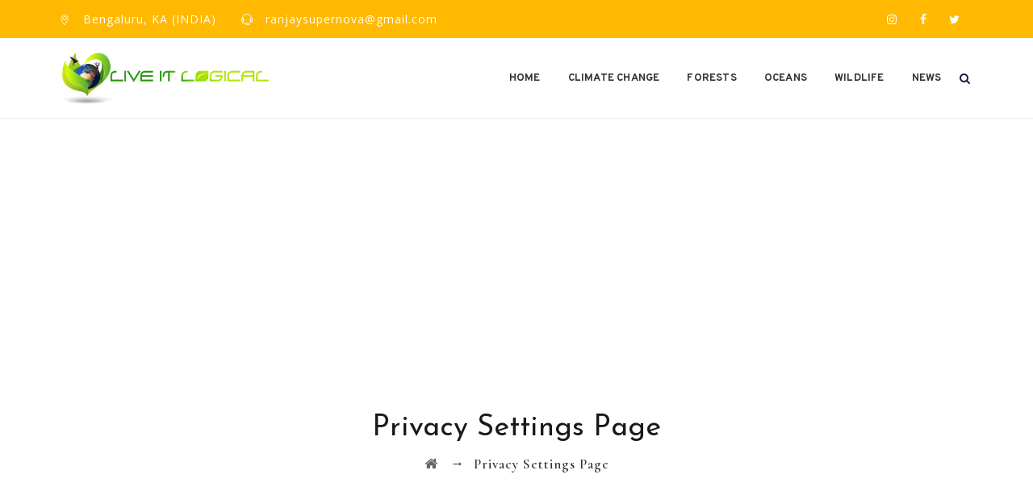

--- FILE ---
content_type: text/html; charset=UTF-8
request_url: https://liveitlogical.in/privacy-settings-page/
body_size: 14129
content:
<!DOCTYPE html>
<html lang="en-US" class="no-js">
<head>
	<meta charset="UTF-8">
	<meta name="SKYPE_TOOLBAR" content="SKYPE_TOOLBAR_PARSER_COMPATIBLE" />
	<link rel="profile" href="https://gmpg.org/xfn/11">
	<meta name="viewport" content="width=device-width, initial-scale=1">
		<!-- Manifest added by SuperPWA - Progressive Web Apps Plugin For WordPress -->
<link rel="manifest" href="/superpwa-manifest.json">
<meta name="theme-color" content="#ffffff">
<meta name="mobile-web-app-capable" content="yes">
<meta name="apple-touch-fullscreen" content="yes">
<meta name="apple-mobile-web-app-title" content="Live It Logical">
<meta name="application-name" content="Live It Logical">
<meta name="apple-mobile-web-app-capable" content="yes">
<meta name="apple-mobile-web-app-status-bar-style" content="default">
<link rel="apple-touch-icon"  href="https://liveitlogical.in/wp-content/uploads/2021/02/lil-logo-yellow-circle.png">
<link rel="apple-touch-icon" sizes="192x192" href="https://liveitlogical.in/wp-content/uploads/2021/02/lil-logo-yellow-circle.png">
<link rel="apple-touch-startup-image" media="screen and (device-width: 320px) and (device-height: 568px) and (-webkit-device-pixel-ratio: 2) and (orientation: landscape)" href="https://liveitlogical.in/wp-content/uploads/superpwa-splashIcons/super_splash_screens/icon_1136x640.png"/>
<link rel="apple-touch-startup-image" media="screen and (device-width: 320px) and (device-height: 568px) and (-webkit-device-pixel-ratio: 2) and (orientation: portrait)" href="https://liveitlogical.in/wp-content/uploads/superpwa-splashIcons/super_splash_screens/icon_640x1136.png"/>
<link rel="apple-touch-startup-image" media="screen and (device-width: 414px) and (device-height: 896px) and (-webkit-device-pixel-ratio: 3) and (orientation: landscape)" href="https://liveitlogical.in/wp-content/uploads/superpwa-splashIcons/super_splash_screens/icon_2688x1242.png"/>
<link rel="apple-touch-startup-image" media="screen and (device-width: 414px) and (device-height: 896px) and (-webkit-device-pixel-ratio: 2) and (orientation: landscape)" href="https://liveitlogical.in/wp-content/uploads/superpwa-splashIcons/super_splash_screens/icon_1792x828.png"/>
<link rel="apple-touch-startup-image" media="screen and (device-width: 375px) and (device-height: 812px) and (-webkit-device-pixel-ratio: 3) and (orientation: portrait)" href="https://liveitlogical.in/wp-content/uploads/superpwa-splashIcons/super_splash_screens/icon_1125x2436.png"/>
<link rel="apple-touch-startup-image" media="screen and (device-width: 414px) and (device-height: 896px) and (-webkit-device-pixel-ratio: 2) and (orientation: portrait)" href="https://liveitlogical.in/wp-content/uploads/superpwa-splashIcons/super_splash_screens/icon_828x1792.png"/>
<link rel="apple-touch-startup-image" media="screen and (device-width: 375px) and (device-height: 812px) and (-webkit-device-pixel-ratio: 3) and (orientation: landscape)" href="https://liveitlogical.in/wp-content/uploads/superpwa-splashIcons/super_splash_screens/icon_2436x1125.png"/>
<link rel="apple-touch-startup-image" media="screen and (device-width: 414px) and (device-height: 736px) and (-webkit-device-pixel-ratio: 3) and (orientation: portrait)" href="https://liveitlogical.in/wp-content/uploads/superpwa-splashIcons/super_splash_screens/icon_1242x2208.png"/>
<link rel="apple-touch-startup-image" media="screen and (device-width: 414px) and (device-height: 736px) and (-webkit-device-pixel-ratio: 3) and (orientation: landscape)" href="https://liveitlogical.in/wp-content/uploads/superpwa-splashIcons/super_splash_screens/icon_2208x1242.png"/>
<link rel="apple-touch-startup-image" media="screen and (device-width: 375px) and (device-height: 667px) and (-webkit-device-pixel-ratio: 2) and (orientation: landscape)" href="https://liveitlogical.in/wp-content/uploads/superpwa-splashIcons/super_splash_screens/icon_1334x750.png"/>
<link rel="apple-touch-startup-image" media="screen and (device-width: 375px) and (device-height: 667px) and (-webkit-device-pixel-ratio: 2) and (orientation: portrait)" href="https://liveitlogical.in/wp-content/uploads/superpwa-splashIcons/super_splash_screens/icon_750x1334.png"/>
<link rel="apple-touch-startup-image" media="screen and (device-width: 1024px) and (device-height: 1366px) and (-webkit-device-pixel-ratio: 2) and (orientation: landscape)" href="https://liveitlogical.in/wp-content/uploads/superpwa-splashIcons/super_splash_screens/icon_2732x2048.png"/>
<link rel="apple-touch-startup-image" media="screen and (device-width: 1024px) and (device-height: 1366px) and (-webkit-device-pixel-ratio: 2) and (orientation: portrait)" href="https://liveitlogical.in/wp-content/uploads/superpwa-splashIcons/super_splash_screens/icon_2048x2732.png"/>
<link rel="apple-touch-startup-image" media="screen and (device-width: 834px) and (device-height: 1194px) and (-webkit-device-pixel-ratio: 2) and (orientation: landscape)" href="https://liveitlogical.in/wp-content/uploads/superpwa-splashIcons/super_splash_screens/icon_2388x1668.png"/>
<link rel="apple-touch-startup-image" media="screen and (device-width: 834px) and (device-height: 1194px) and (-webkit-device-pixel-ratio: 2) and (orientation: portrait)" href="https://liveitlogical.in/wp-content/uploads/superpwa-splashIcons/super_splash_screens/icon_1668x2388.png"/>
<link rel="apple-touch-startup-image" media="screen and (device-width: 834px) and (device-height: 1112px) and (-webkit-device-pixel-ratio: 2) and (orientation: landscape)" href="https://liveitlogical.in/wp-content/uploads/superpwa-splashIcons/super_splash_screens/icon_2224x1668.png"/>
<link rel="apple-touch-startup-image" media="screen and (device-width: 414px) and (device-height: 896px) and (-webkit-device-pixel-ratio: 3) and (orientation: portrait)" href="https://liveitlogical.in/wp-content/uploads/superpwa-splashIcons/super_splash_screens/icon_1242x2688.png"/>
<link rel="apple-touch-startup-image" media="screen and (device-width: 834px) and (device-height: 1112px) and (-webkit-device-pixel-ratio: 2) and (orientation: portrait)" href="https://liveitlogical.in/wp-content/uploads/superpwa-splashIcons/super_splash_screens/icon_1668x2224.png"/>
<link rel="apple-touch-startup-image" media="screen and (device-width: 768px) and (device-height: 1024px) and (-webkit-device-pixel-ratio: 2) and (orientation: portrait)" href="https://liveitlogical.in/wp-content/uploads/superpwa-splashIcons/super_splash_screens/icon_1536x2048.png"/>
<link rel="apple-touch-startup-image" media="screen and (device-width: 768px) and (device-height: 1024px) and (-webkit-device-pixel-ratio: 2) and (orientation: landscape)" href="https://liveitlogical.in/wp-content/uploads/superpwa-splashIcons/super_splash_screens/icon_2048x1536.png"/>
<!-- / SuperPWA.com -->
<script> 'use strict'; (function(html){html.className = html.className.replace(/\bno-js\b/,'js')})(document.documentElement);</script>
<title>Privacy Settings Page | Live It Logical</title>

<!-- The SEO Framework by Sybre Waaijer -->
<link rel="canonical" href="https://liveitlogical.in/privacy-settings-page/" />
<meta name="description" content="[njt_gdpr_privacy_settings] [njt_gdpr_policy]…" />
<meta property="og:type" content="website" />
<meta property="og:locale" content="en_US" />
<meta property="og:site_name" content="Live It Logical" />
<meta property="og:title" content="Privacy Settings Page | Live It Logical" />
<meta property="og:description" content="[njt_gdpr_privacy_settings] [njt_gdpr_policy]…" />
<meta property="og:url" content="https://liveitlogical.in/privacy-settings-page/" />
<meta property="og:image" content="https://liveitlogical.in/wp-content/uploads/2019/07/cropped-oceans-1.jpg" />
<meta property="og:image:width" content="1597" />
<meta property="og:image:height" content="875" />
<meta name="twitter:card" content="summary_large_image" />
<meta name="twitter:creator" content="@rajeshsupernova" />
<meta name="twitter:title" content="Privacy Settings Page | Live It Logical" />
<meta name="twitter:description" content="[njt_gdpr_privacy_settings] [njt_gdpr_policy]…" />
<meta name="twitter:image" content="https://liveitlogical.in/wp-content/uploads/2019/07/cropped-oceans-1.jpg" />
<meta name="google-site-verification" content="BBwoxeYw6tyfcAnqZnqvUcLTHuH2mp6JKLuC77yvEHc" />
<script type="application/ld+json">{"@context":"https://schema.org","@graph":[{"@type":"WebSite","@id":"https://liveitlogical.in/#/schema/WebSite","url":"https://liveitlogical.in/","name":"Live It Logical","description":"Let's make our planet better.","inLanguage":"en-US","potentialAction":{"@type":"SearchAction","target":{"@type":"EntryPoint","urlTemplate":"https://liveitlogical.in/search/{search_term_string}/"},"query-input":"required name=search_term_string"},"publisher":{"@type":"Organization","@id":"https://liveitlogical.in/#/schema/Organization","name":"Live It Logical","url":"https://liveitlogical.in/","sameAs":["https://www.facebook.com/liveitlogical","https://www.twitter.com/liveitlogical","https://www.instagram.com/liveitlogical"],"logo":{"@type":"ImageObject","url":"https://liveitlogical.in/wp-content/uploads/2019/06/cropped-lil-green-400.png","contentUrl":"https://liveitlogical.in/wp-content/uploads/2019/06/cropped-lil-green-400.png","width":130,"height":130}}},{"@type":"WebPage","@id":"https://liveitlogical.in/privacy-settings-page/","url":"https://liveitlogical.in/privacy-settings-page/","name":"Privacy Settings Page | Live It Logical","description":"[njt_gdpr_privacy_settings] [njt_gdpr_policy]…","inLanguage":"en-US","isPartOf":{"@id":"https://liveitlogical.in/#/schema/WebSite"},"breadcrumb":{"@type":"BreadcrumbList","@id":"https://liveitlogical.in/#/schema/BreadcrumbList","itemListElement":[{"@type":"ListItem","position":1,"item":"https://liveitlogical.in/","name":"Live It Logical"},{"@type":"ListItem","position":2,"name":"Privacy Settings Page"}]},"potentialAction":{"@type":"ReadAction","target":"https://liveitlogical.in/privacy-settings-page/"}}]}</script>
<!-- / The SEO Framework by Sybre Waaijer | 8.22ms meta | 4.60ms boot -->

<link rel='dns-prefetch' href='//www.googletagmanager.com' />
<link rel='dns-prefetch' href='//stats.wp.com' />
<link rel='dns-prefetch' href='//fonts.googleapis.com' />
<link rel='dns-prefetch' href='//pagead2.googlesyndication.com' />
<link rel="alternate" type="application/rss+xml" title="Live It Logical &raquo; Feed" href="https://liveitlogical.in/feed/" />
<link rel="alternate" type="application/rss+xml" title="Live It Logical &raquo; Comments Feed" href="https://liveitlogical.in/comments/feed/" />
<link rel="alternate" title="oEmbed (JSON)" type="application/json+oembed" href="https://liveitlogical.in/wp-json/oembed/1.0/embed?url=https%3A%2F%2Fliveitlogical.in%2Fprivacy-settings-page%2F" />
<link rel="alternate" title="oEmbed (XML)" type="text/xml+oembed" href="https://liveitlogical.in/wp-json/oembed/1.0/embed?url=https%3A%2F%2Fliveitlogical.in%2Fprivacy-settings-page%2F&#038;format=xml" />
<style id='wp-img-auto-sizes-contain-inline-css'>
img:is([sizes=auto i],[sizes^="auto," i]){contain-intrinsic-size:3000px 1500px}
/*# sourceURL=wp-img-auto-sizes-contain-inline-css */
</style>
<link rel='stylesheet' id='sbi_styles-css' href='https://liveitlogical.in/wp-content/plugins/instagram-feed/css/sbi-styles.min.css?ver=6.10.0'  media='all' />
<style id='wp-block-library-inline-css'>
:root{--wp-block-synced-color:#7a00df;--wp-block-synced-color--rgb:122,0,223;--wp-bound-block-color:var(--wp-block-synced-color);--wp-editor-canvas-background:#ddd;--wp-admin-theme-color:#007cba;--wp-admin-theme-color--rgb:0,124,186;--wp-admin-theme-color-darker-10:#006ba1;--wp-admin-theme-color-darker-10--rgb:0,107,160.5;--wp-admin-theme-color-darker-20:#005a87;--wp-admin-theme-color-darker-20--rgb:0,90,135;--wp-admin-border-width-focus:2px}@media (min-resolution:192dpi){:root{--wp-admin-border-width-focus:1.5px}}.wp-element-button{cursor:pointer}:root .has-very-light-gray-background-color{background-color:#eee}:root .has-very-dark-gray-background-color{background-color:#313131}:root .has-very-light-gray-color{color:#eee}:root .has-very-dark-gray-color{color:#313131}:root .has-vivid-green-cyan-to-vivid-cyan-blue-gradient-background{background:linear-gradient(135deg,#00d084,#0693e3)}:root .has-purple-crush-gradient-background{background:linear-gradient(135deg,#34e2e4,#4721fb 50%,#ab1dfe)}:root .has-hazy-dawn-gradient-background{background:linear-gradient(135deg,#faaca8,#dad0ec)}:root .has-subdued-olive-gradient-background{background:linear-gradient(135deg,#fafae1,#67a671)}:root .has-atomic-cream-gradient-background{background:linear-gradient(135deg,#fdd79a,#004a59)}:root .has-nightshade-gradient-background{background:linear-gradient(135deg,#330968,#31cdcf)}:root .has-midnight-gradient-background{background:linear-gradient(135deg,#020381,#2874fc)}:root{--wp--preset--font-size--normal:16px;--wp--preset--font-size--huge:42px}.has-regular-font-size{font-size:1em}.has-larger-font-size{font-size:2.625em}.has-normal-font-size{font-size:var(--wp--preset--font-size--normal)}.has-huge-font-size{font-size:var(--wp--preset--font-size--huge)}.has-text-align-center{text-align:center}.has-text-align-left{text-align:left}.has-text-align-right{text-align:right}.has-fit-text{white-space:nowrap!important}#end-resizable-editor-section{display:none}.aligncenter{clear:both}.items-justified-left{justify-content:flex-start}.items-justified-center{justify-content:center}.items-justified-right{justify-content:flex-end}.items-justified-space-between{justify-content:space-between}.screen-reader-text{border:0;clip-path:inset(50%);height:1px;margin:-1px;overflow:hidden;padding:0;position:absolute;width:1px;word-wrap:normal!important}.screen-reader-text:focus{background-color:#ddd;clip-path:none;color:#444;display:block;font-size:1em;height:auto;left:5px;line-height:normal;padding:15px 23px 14px;text-decoration:none;top:5px;width:auto;z-index:100000}html :where(.has-border-color){border-style:solid}html :where([style*=border-top-color]){border-top-style:solid}html :where([style*=border-right-color]){border-right-style:solid}html :where([style*=border-bottom-color]){border-bottom-style:solid}html :where([style*=border-left-color]){border-left-style:solid}html :where([style*=border-width]){border-style:solid}html :where([style*=border-top-width]){border-top-style:solid}html :where([style*=border-right-width]){border-right-style:solid}html :where([style*=border-bottom-width]){border-bottom-style:solid}html :where([style*=border-left-width]){border-left-style:solid}html :where(img[class*=wp-image-]){height:auto;max-width:100%}:where(figure){margin:0 0 1em}html :where(.is-position-sticky){--wp-admin--admin-bar--position-offset:var(--wp-admin--admin-bar--height,0px)}@media screen and (max-width:600px){html :where(.is-position-sticky){--wp-admin--admin-bar--position-offset:0px}}

/*# sourceURL=wp-block-library-inline-css */
</style><style id='global-styles-inline-css'>
:root{--wp--preset--aspect-ratio--square: 1;--wp--preset--aspect-ratio--4-3: 4/3;--wp--preset--aspect-ratio--3-4: 3/4;--wp--preset--aspect-ratio--3-2: 3/2;--wp--preset--aspect-ratio--2-3: 2/3;--wp--preset--aspect-ratio--16-9: 16/9;--wp--preset--aspect-ratio--9-16: 9/16;--wp--preset--color--black: #000000;--wp--preset--color--cyan-bluish-gray: #abb8c3;--wp--preset--color--white: #ffffff;--wp--preset--color--pale-pink: #f78da7;--wp--preset--color--vivid-red: #cf2e2e;--wp--preset--color--luminous-vivid-orange: #ff6900;--wp--preset--color--luminous-vivid-amber: #fcb900;--wp--preset--color--light-green-cyan: #7bdcb5;--wp--preset--color--vivid-green-cyan: #00d084;--wp--preset--color--pale-cyan-blue: #8ed1fc;--wp--preset--color--vivid-cyan-blue: #0693e3;--wp--preset--color--vivid-purple: #9b51e0;--wp--preset--gradient--vivid-cyan-blue-to-vivid-purple: linear-gradient(135deg,rgb(6,147,227) 0%,rgb(155,81,224) 100%);--wp--preset--gradient--light-green-cyan-to-vivid-green-cyan: linear-gradient(135deg,rgb(122,220,180) 0%,rgb(0,208,130) 100%);--wp--preset--gradient--luminous-vivid-amber-to-luminous-vivid-orange: linear-gradient(135deg,rgb(252,185,0) 0%,rgb(255,105,0) 100%);--wp--preset--gradient--luminous-vivid-orange-to-vivid-red: linear-gradient(135deg,rgb(255,105,0) 0%,rgb(207,46,46) 100%);--wp--preset--gradient--very-light-gray-to-cyan-bluish-gray: linear-gradient(135deg,rgb(238,238,238) 0%,rgb(169,184,195) 100%);--wp--preset--gradient--cool-to-warm-spectrum: linear-gradient(135deg,rgb(74,234,220) 0%,rgb(151,120,209) 20%,rgb(207,42,186) 40%,rgb(238,44,130) 60%,rgb(251,105,98) 80%,rgb(254,248,76) 100%);--wp--preset--gradient--blush-light-purple: linear-gradient(135deg,rgb(255,206,236) 0%,rgb(152,150,240) 100%);--wp--preset--gradient--blush-bordeaux: linear-gradient(135deg,rgb(254,205,165) 0%,rgb(254,45,45) 50%,rgb(107,0,62) 100%);--wp--preset--gradient--luminous-dusk: linear-gradient(135deg,rgb(255,203,112) 0%,rgb(199,81,192) 50%,rgb(65,88,208) 100%);--wp--preset--gradient--pale-ocean: linear-gradient(135deg,rgb(255,245,203) 0%,rgb(182,227,212) 50%,rgb(51,167,181) 100%);--wp--preset--gradient--electric-grass: linear-gradient(135deg,rgb(202,248,128) 0%,rgb(113,206,126) 100%);--wp--preset--gradient--midnight: linear-gradient(135deg,rgb(2,3,129) 0%,rgb(40,116,252) 100%);--wp--preset--font-size--small: 13px;--wp--preset--font-size--medium: 20px;--wp--preset--font-size--large: 36px;--wp--preset--font-size--x-large: 42px;--wp--preset--spacing--20: 0.44rem;--wp--preset--spacing--30: 0.67rem;--wp--preset--spacing--40: 1rem;--wp--preset--spacing--50: 1.5rem;--wp--preset--spacing--60: 2.25rem;--wp--preset--spacing--70: 3.38rem;--wp--preset--spacing--80: 5.06rem;--wp--preset--shadow--natural: 6px 6px 9px rgba(0, 0, 0, 0.2);--wp--preset--shadow--deep: 12px 12px 50px rgba(0, 0, 0, 0.4);--wp--preset--shadow--sharp: 6px 6px 0px rgba(0, 0, 0, 0.2);--wp--preset--shadow--outlined: 6px 6px 0px -3px rgb(255, 255, 255), 6px 6px rgb(0, 0, 0);--wp--preset--shadow--crisp: 6px 6px 0px rgb(0, 0, 0);}:where(.is-layout-flex){gap: 0.5em;}:where(.is-layout-grid){gap: 0.5em;}body .is-layout-flex{display: flex;}.is-layout-flex{flex-wrap: wrap;align-items: center;}.is-layout-flex > :is(*, div){margin: 0;}body .is-layout-grid{display: grid;}.is-layout-grid > :is(*, div){margin: 0;}:where(.wp-block-columns.is-layout-flex){gap: 2em;}:where(.wp-block-columns.is-layout-grid){gap: 2em;}:where(.wp-block-post-template.is-layout-flex){gap: 1.25em;}:where(.wp-block-post-template.is-layout-grid){gap: 1.25em;}.has-black-color{color: var(--wp--preset--color--black) !important;}.has-cyan-bluish-gray-color{color: var(--wp--preset--color--cyan-bluish-gray) !important;}.has-white-color{color: var(--wp--preset--color--white) !important;}.has-pale-pink-color{color: var(--wp--preset--color--pale-pink) !important;}.has-vivid-red-color{color: var(--wp--preset--color--vivid-red) !important;}.has-luminous-vivid-orange-color{color: var(--wp--preset--color--luminous-vivid-orange) !important;}.has-luminous-vivid-amber-color{color: var(--wp--preset--color--luminous-vivid-amber) !important;}.has-light-green-cyan-color{color: var(--wp--preset--color--light-green-cyan) !important;}.has-vivid-green-cyan-color{color: var(--wp--preset--color--vivid-green-cyan) !important;}.has-pale-cyan-blue-color{color: var(--wp--preset--color--pale-cyan-blue) !important;}.has-vivid-cyan-blue-color{color: var(--wp--preset--color--vivid-cyan-blue) !important;}.has-vivid-purple-color{color: var(--wp--preset--color--vivid-purple) !important;}.has-black-background-color{background-color: var(--wp--preset--color--black) !important;}.has-cyan-bluish-gray-background-color{background-color: var(--wp--preset--color--cyan-bluish-gray) !important;}.has-white-background-color{background-color: var(--wp--preset--color--white) !important;}.has-pale-pink-background-color{background-color: var(--wp--preset--color--pale-pink) !important;}.has-vivid-red-background-color{background-color: var(--wp--preset--color--vivid-red) !important;}.has-luminous-vivid-orange-background-color{background-color: var(--wp--preset--color--luminous-vivid-orange) !important;}.has-luminous-vivid-amber-background-color{background-color: var(--wp--preset--color--luminous-vivid-amber) !important;}.has-light-green-cyan-background-color{background-color: var(--wp--preset--color--light-green-cyan) !important;}.has-vivid-green-cyan-background-color{background-color: var(--wp--preset--color--vivid-green-cyan) !important;}.has-pale-cyan-blue-background-color{background-color: var(--wp--preset--color--pale-cyan-blue) !important;}.has-vivid-cyan-blue-background-color{background-color: var(--wp--preset--color--vivid-cyan-blue) !important;}.has-vivid-purple-background-color{background-color: var(--wp--preset--color--vivid-purple) !important;}.has-black-border-color{border-color: var(--wp--preset--color--black) !important;}.has-cyan-bluish-gray-border-color{border-color: var(--wp--preset--color--cyan-bluish-gray) !important;}.has-white-border-color{border-color: var(--wp--preset--color--white) !important;}.has-pale-pink-border-color{border-color: var(--wp--preset--color--pale-pink) !important;}.has-vivid-red-border-color{border-color: var(--wp--preset--color--vivid-red) !important;}.has-luminous-vivid-orange-border-color{border-color: var(--wp--preset--color--luminous-vivid-orange) !important;}.has-luminous-vivid-amber-border-color{border-color: var(--wp--preset--color--luminous-vivid-amber) !important;}.has-light-green-cyan-border-color{border-color: var(--wp--preset--color--light-green-cyan) !important;}.has-vivid-green-cyan-border-color{border-color: var(--wp--preset--color--vivid-green-cyan) !important;}.has-pale-cyan-blue-border-color{border-color: var(--wp--preset--color--pale-cyan-blue) !important;}.has-vivid-cyan-blue-border-color{border-color: var(--wp--preset--color--vivid-cyan-blue) !important;}.has-vivid-purple-border-color{border-color: var(--wp--preset--color--vivid-purple) !important;}.has-vivid-cyan-blue-to-vivid-purple-gradient-background{background: var(--wp--preset--gradient--vivid-cyan-blue-to-vivid-purple) !important;}.has-light-green-cyan-to-vivid-green-cyan-gradient-background{background: var(--wp--preset--gradient--light-green-cyan-to-vivid-green-cyan) !important;}.has-luminous-vivid-amber-to-luminous-vivid-orange-gradient-background{background: var(--wp--preset--gradient--luminous-vivid-amber-to-luminous-vivid-orange) !important;}.has-luminous-vivid-orange-to-vivid-red-gradient-background{background: var(--wp--preset--gradient--luminous-vivid-orange-to-vivid-red) !important;}.has-very-light-gray-to-cyan-bluish-gray-gradient-background{background: var(--wp--preset--gradient--very-light-gray-to-cyan-bluish-gray) !important;}.has-cool-to-warm-spectrum-gradient-background{background: var(--wp--preset--gradient--cool-to-warm-spectrum) !important;}.has-blush-light-purple-gradient-background{background: var(--wp--preset--gradient--blush-light-purple) !important;}.has-blush-bordeaux-gradient-background{background: var(--wp--preset--gradient--blush-bordeaux) !important;}.has-luminous-dusk-gradient-background{background: var(--wp--preset--gradient--luminous-dusk) !important;}.has-pale-ocean-gradient-background{background: var(--wp--preset--gradient--pale-ocean) !important;}.has-electric-grass-gradient-background{background: var(--wp--preset--gradient--electric-grass) !important;}.has-midnight-gradient-background{background: var(--wp--preset--gradient--midnight) !important;}.has-small-font-size{font-size: var(--wp--preset--font-size--small) !important;}.has-medium-font-size{font-size: var(--wp--preset--font-size--medium) !important;}.has-large-font-size{font-size: var(--wp--preset--font-size--large) !important;}.has-x-large-font-size{font-size: var(--wp--preset--font-size--x-large) !important;}
/*# sourceURL=global-styles-inline-css */
</style>

<style id='classic-theme-styles-inline-css'>
/*! This file is auto-generated */
.wp-block-button__link{color:#fff;background-color:#32373c;border-radius:9999px;box-shadow:none;text-decoration:none;padding:calc(.667em + 2px) calc(1.333em + 2px);font-size:1.125em}.wp-block-file__button{background:#32373c;color:#fff;text-decoration:none}
/*# sourceURL=/wp-includes/css/classic-themes.min.css */
</style>
<link rel='stylesheet' id='amazonpolly-css' href='https://liveitlogical.in/wp-content/plugins/amazon-polly/public/css/amazonpolly-public.css?ver=1.0.0'  media='all' />
<link rel='stylesheet' id='contact-form-7-css' href='https://liveitlogical.in/wp-content/plugins/contact-form-7/includes/css/styles.css?ver=6.1.4'  media='all' />
<link rel='stylesheet' id='guardian_headlines_style-css' href='https://liveitlogical.in/wp-content/plugins/guardian-news-headlines/guardian_headlines.css?ver=0.5.4'  media='all' />
<link rel='stylesheet' id='font-awesome-css' href='https://liveitlogical.in/wp-content/plugins/themestek-vihan-extras/icon-picker/icon-libraries/font-awesome/css/font-awesome.min.css?ver=6.9'  media='all' />
<link rel='stylesheet' id='themify-css' href='https://liveitlogical.in/wp-content/plugins/themestek-vihan-extras/icon-picker/icon-libraries/themify-icons/themify-icons.css?ver=6.9'  media='all' />
<link rel='stylesheet' id='sgicon-css' href='https://liveitlogical.in/wp-content/plugins/themestek-vihan-extras/icon-picker/icon-libraries/stroke-gap-icons/style.css?ver=6.9'  media='all' />
<link rel='stylesheet' id='vc_linecons-css' href='https://liveitlogical.in/wp-content/plugins/js_composer/assets/css/lib/vc-linecons/vc_linecons_icons.min.css?ver=7.7.2'  media='all' />
<link crossorigin="anonymous" rel='stylesheet' id='themestek-cs-google-fonts-css' href='//fonts.googleapis.com/css?family=Open+Sans%3A300%2C300italic%2C400%2Citalic%2C600%2C600italic%2C700%2C700italic%2C800%2C800italic%7CJosefin+Sans%3A600%2C400%2C700%7CCormorant%3A300%2C300italic%2C400%2Citalic%2C500%2C500italic%2C600%2C600italic%2C700%2C700italic%7COverpass%3A400%2C700&#038;ver=1.0.0'  media='all' />
<link rel='stylesheet' id='themestek-vihan-icons-css' href='https://liveitlogical.in/wp-content/themes/vihan/libraries/themestek-vihan-icons/css/themestek-vihan-icons.css?ver=6.9'  media='all' />
<link rel='stylesheet' id='perfect-scrollbar-css' href='https://liveitlogical.in/wp-content/themes/vihan/libraries/perfect-scrollbar/perfect-scrollbar.min.css?ver=6.9'  media='all' />
<link rel='stylesheet' id='chrisbracco-tooltip-css' href='https://liveitlogical.in/wp-content/themes/vihan/libraries/chrisbracco-tooltip/chrisbracco-tooltip.min.css?ver=6.9'  media='all' />
<link rel='stylesheet' id='multi-columns-row-css' href='https://liveitlogical.in/wp-content/themes/vihan/css/multi-columns-row.css?ver=6.9'  media='all' />
<link rel='stylesheet' id='select2-css' href='https://liveitlogical.in/wp-content/themes/vihan/libraries/select2/select2.min.css?ver=6.9'  media='all' />
<link rel='stylesheet' id='flexslider-css' href='https://liveitlogical.in/wp-content/plugins/js_composer/assets/lib/vendor/node_modules/flexslider/flexslider.min.css?ver=7.7.2'  media='all' />
<link rel='stylesheet' id='slick-css' href='https://liveitlogical.in/wp-content/themes/vihan/libraries/slick/slick.css?ver=6.9'  media='all' />
<link rel='stylesheet' id='slick-theme-css' href='https://liveitlogical.in/wp-content/themes/vihan/libraries/slick/slick-theme.css?ver=6.9'  media='all' />
<link rel='stylesheet' id='prettyphoto-css' href='https://liveitlogical.in/wp-content/plugins/js_composer/assets/lib/vendor/prettyphoto/css/prettyPhoto.min.css?ver=7.7.2'  media='all' />
<link rel='stylesheet' id='bootstrap-css' href='https://liveitlogical.in/wp-content/themes/vihan/css/bootstrap.min.css?ver=6.9'  media='all' />
<link rel='stylesheet' id='bootstrap-theme-css' href='https://liveitlogical.in/wp-content/themes/vihan/css/bootstrap-theme.min.css?ver=6.9'  media='all' />
<link rel='stylesheet' id='vihan-core-style-css' href='https://liveitlogical.in/wp-content/themes/vihan/css/core.min.css?ver=6.9'  media='all' />
<link rel='stylesheet' id='js_composer_front-css' href='https://liveitlogical.in/wp-content/plugins/js_composer/assets/css/js_composer.min.css?ver=7.7.2'  media='all' />
<link rel='stylesheet' id='vihan-master-style-css' href='https://liveitlogical.in/wp-content/themes/vihan/css/master.min.css?ver=6.9'  media='all' />
<link rel='stylesheet' id='vihan-responsive-style-css' href='https://liveitlogical.in/wp-content/themes/vihan/css/responsive.min.css?ver=6.9'  media='all' />
<link rel='stylesheet' id='tste-vihan-theme-style-css' href='https://liveitlogical.in/wp-admin/admin-ajax.php?action=themestek_theme_css&#038;ver=6.9'  media='all' />
<link rel='stylesheet' id='wpgdprc-front-css-css' href='https://liveitlogical.in/wp-content/plugins/wp-gdpr-compliance/Assets/css/front.css?ver=1768682997'  media='all' />
<style id='wpgdprc-front-css-inline-css'>
:root{--wp-gdpr--bar--background-color: #000000;--wp-gdpr--bar--color: #ffffff;--wp-gdpr--button--background-color: #ffffff;--wp-gdpr--button--background-color--darken: #d8d8d8;--wp-gdpr--button--color: #ffffff;}
/*# sourceURL=wpgdprc-front-css-inline-css */
</style>
<link rel='stylesheet' id='wppb_stylesheet-css' href='https://liveitlogical.in/wp-content/plugins/profile-builder/assets/css/style-front-end.css?ver=3.15.2'  media='all' />
<script  src="https://liveitlogical.in/wp-includes/js/jquery/jquery.min.js?ver=3.7.1" id="jquery-core-js"></script>
<script  src="https://liveitlogical.in/wp-includes/js/jquery/jquery-migrate.min.js?ver=3.4.1" id="jquery-migrate-js"></script>
<script  src="https://liveitlogical.in/wp-content/plugins/amazon-polly/public/js/amazonpolly-public.js?ver=1.0.0" id="amazonpolly-js"></script>
<script  src="https://liveitlogical.in/wp-content/plugins/themestek-vihan-extras/js/jquery-resize.min.js?ver=6.9" id="jquery-resize-js"></script>
<script  src="https://liveitlogical.in/wp-content/plugins/themestek-vihan-extras/js/tste-scripts.js?ver=6.9" id="tste-scripts-js"></script>

<!-- Google tag (gtag.js) snippet added by Site Kit -->
<!-- Google Analytics snippet added by Site Kit -->
<script  src="https://www.googletagmanager.com/gtag/js?id=GT-PHPDSMFN" id="google_gtagjs-js" async></script>
<script  id="google_gtagjs-js-after">
/* <![CDATA[ */
window.dataLayer = window.dataLayer || [];function gtag(){dataLayer.push(arguments);}
gtag("set","linker",{"domains":["liveitlogical.in"]});
gtag("js", new Date());
gtag("set", "developer_id.dZTNiMT", true);
gtag("config", "GT-PHPDSMFN");
//# sourceURL=google_gtagjs-js-after
/* ]]> */
</script>
<script id="wpgdprc-front-js-js-extra">
/* <![CDATA[ */
var wpgdprcFront = {"ajaxUrl":"https://liveitlogical.in/wp-admin/admin-ajax.php","ajaxNonce":"eb0a7c0a37","ajaxArg":"security","pluginPrefix":"wpgdprc","blogId":"1","isMultiSite":"","locale":"en_US","showSignUpModal":"","showFormModal":"","cookieName":"wpgdprc-consent","consentVersion":"","path":"/","prefix":"wpgdprc"};
//# sourceURL=wpgdprc-front-js-js-extra
/* ]]> */
</script>
<script  src="https://liveitlogical.in/wp-content/plugins/wp-gdpr-compliance/Assets/js/front.min.js?ver=1768682997" id="wpgdprc-front-js-js"></script>
<script></script><link rel="https://api.w.org/" href="https://liveitlogical.in/wp-json/" /><link rel="alternate" title="JSON" type="application/json" href="https://liveitlogical.in/wp-json/wp/v2/pages/3730" /><link rel="EditURI" type="application/rsd+xml" title="RSD" href="https://liveitlogical.in/xmlrpc.php?rsd" />
<style>
.feedzy-rss-link-icon:after {
	content: url("https://liveitlogical.in/wp-content/plugins/feedzy-rss-feeds/img/external-link.png");
	margin-left: 3px;
}
</style>
		<meta name="generator" content="Site Kit by Google 1.170.0" />	<style>img#wpstats{display:none}</style>
		<!-- Inline CSS Start --><!-- Inline CSS End -->
<!-- Google AdSense meta tags added by Site Kit -->
<meta name="google-adsense-platform-account" content="ca-host-pub-2644536267352236">
<meta name="google-adsense-platform-domain" content="sitekit.withgoogle.com">
<!-- End Google AdSense meta tags added by Site Kit -->
      <meta name="onesignal" content="wordpress-plugin"/>
            <script>

      window.OneSignalDeferred = window.OneSignalDeferred || [];

      OneSignalDeferred.push(function(OneSignal) {
        var oneSignal_options = {};
        window._oneSignalInitOptions = oneSignal_options;

        oneSignal_options['serviceWorkerParam'] = { scope: '/' };
oneSignal_options['serviceWorkerPath'] = 'OneSignalSDKWorker.js.php';

        OneSignal.Notifications.setDefaultUrl("https://liveitlogical.in");

        oneSignal_options['wordpress'] = true;
oneSignal_options['appId'] = '92eb689e-48d8-4dca-92c2-c98c201b711f';
oneSignal_options['allowLocalhostAsSecureOrigin'] = true;
oneSignal_options['welcomeNotification'] = { };
oneSignal_options['welcomeNotification']['title'] = "";
oneSignal_options['welcomeNotification']['message'] = "";
oneSignal_options['path'] = "https://liveitlogical.in/wp-content/plugins/onesignal-free-web-push-notifications/sdk_files/";
oneSignal_options['persistNotification'] = true;
oneSignal_options['promptOptions'] = { };
oneSignal_options['notifyButton'] = { };
oneSignal_options['notifyButton']['enable'] = true;
oneSignal_options['notifyButton']['position'] = 'bottom-left';
oneSignal_options['notifyButton']['theme'] = 'inverse';
oneSignal_options['notifyButton']['size'] = 'small';
oneSignal_options['notifyButton']['showCredit'] = true;
oneSignal_options['notifyButton']['text'] = {};
              OneSignal.init(window._oneSignalInitOptions);
              OneSignal.Slidedown.promptPush()      });

      function documentInitOneSignal() {
        var oneSignal_elements = document.getElementsByClassName("OneSignal-prompt");

        var oneSignalLinkClickHandler = function(event) { OneSignal.Notifications.requestPermission(); event.preventDefault(); };        for(var i = 0; i < oneSignal_elements.length; i++)
          oneSignal_elements[i].addEventListener('click', oneSignalLinkClickHandler, false);
      }

      if (document.readyState === 'complete') {
           documentInitOneSignal();
      }
      else {
           window.addEventListener("load", function(event){
               documentInitOneSignal();
          });
      }
    </script>
<meta name="generator" content="Powered by WPBakery Page Builder - drag and drop page builder for WordPress."/>
<!-- There is no amphtml version available for this URL. -->
<!-- Google AdSense snippet added by Site Kit -->
<script async="async" src="https://pagead2.googlesyndication.com/pagead/js/adsbygoogle.js?client=ca-pub-6577292239643065&amp;host=ca-host-pub-2644536267352236" crossorigin="anonymous"></script>

<!-- End Google AdSense snippet added by Site Kit -->
<meta name="generator" content="Powered by Slider Revolution 6.7.15 - responsive, Mobile-Friendly Slider Plugin for WordPress with comfortable drag and drop interface." />
<link rel="icon" href="https://liveitlogical.in/wp-content/uploads/2019/07/cropped-logo-122-32x32.png" sizes="32x32" />
<link rel="icon" href="https://liveitlogical.in/wp-content/uploads/2019/07/cropped-logo-122-192x192.png" sizes="192x192" />
<meta name="msapplication-TileImage" content="https://liveitlogical.in/wp-content/uploads/2019/07/cropped-logo-122-270x270.png" />
<script>function setREVStartSize(e){
			//window.requestAnimationFrame(function() {
				window.RSIW = window.RSIW===undefined ? window.innerWidth : window.RSIW;
				window.RSIH = window.RSIH===undefined ? window.innerHeight : window.RSIH;
				try {
					var pw = document.getElementById(e.c).parentNode.offsetWidth,
						newh;
					pw = pw===0 || isNaN(pw) || (e.l=="fullwidth" || e.layout=="fullwidth") ? window.RSIW : pw;
					e.tabw = e.tabw===undefined ? 0 : parseInt(e.tabw);
					e.thumbw = e.thumbw===undefined ? 0 : parseInt(e.thumbw);
					e.tabh = e.tabh===undefined ? 0 : parseInt(e.tabh);
					e.thumbh = e.thumbh===undefined ? 0 : parseInt(e.thumbh);
					e.tabhide = e.tabhide===undefined ? 0 : parseInt(e.tabhide);
					e.thumbhide = e.thumbhide===undefined ? 0 : parseInt(e.thumbhide);
					e.mh = e.mh===undefined || e.mh=="" || e.mh==="auto" ? 0 : parseInt(e.mh,0);
					if(e.layout==="fullscreen" || e.l==="fullscreen")
						newh = Math.max(e.mh,window.RSIH);
					else{
						e.gw = Array.isArray(e.gw) ? e.gw : [e.gw];
						for (var i in e.rl) if (e.gw[i]===undefined || e.gw[i]===0) e.gw[i] = e.gw[i-1];
						e.gh = e.el===undefined || e.el==="" || (Array.isArray(e.el) && e.el.length==0)? e.gh : e.el;
						e.gh = Array.isArray(e.gh) ? e.gh : [e.gh];
						for (var i in e.rl) if (e.gh[i]===undefined || e.gh[i]===0) e.gh[i] = e.gh[i-1];
											
						var nl = new Array(e.rl.length),
							ix = 0,
							sl;
						e.tabw = e.tabhide>=pw ? 0 : e.tabw;
						e.thumbw = e.thumbhide>=pw ? 0 : e.thumbw;
						e.tabh = e.tabhide>=pw ? 0 : e.tabh;
						e.thumbh = e.thumbhide>=pw ? 0 : e.thumbh;
						for (var i in e.rl) nl[i] = e.rl[i]<window.RSIW ? 0 : e.rl[i];
						sl = nl[0];
						for (var i in nl) if (sl>nl[i] && nl[i]>0) { sl = nl[i]; ix=i;}
						var m = pw>(e.gw[ix]+e.tabw+e.thumbw) ? 1 : (pw-(e.tabw+e.thumbw)) / (e.gw[ix]);
						newh =  (e.gh[ix] * m) + (e.tabh + e.thumbh);
					}
					var el = document.getElementById(e.c);
					if (el!==null && el) el.style.height = newh+"px";
					el = document.getElementById(e.c+"_wrapper");
					if (el!==null && el) {
						el.style.height = newh+"px";
						el.style.display = "block";
					}
				} catch(e){
					console.log("Failure at Presize of Slider:" + e)
				}
			//});
		  };</script>
<noscript><style> .wpb_animate_when_almost_visible { opacity: 1; }</style></noscript><link rel='stylesheet' id='rs-plugin-settings-css' href='//liveitlogical.in/wp-content/plugins/revslider/sr6/assets/css/rs6.css?ver=6.7.15'  media='all' />
<style id='rs-plugin-settings-inline-css'>
#rs-demo-id {}
/*# sourceURL=rs-plugin-settings-inline-css */
</style>
</head>
<body class="wp-singular page-template-default page page-id-3730 wp-theme-vihan themestek-body-header-style-1 themestek-wide themestek-sidebar-true themestek-sidebar-right themestek-sticky-sidebar wpb-js-composer js-comp-ver-7.7.2 vc_responsive">

<div class="themestek-pre-loader-container"><img src="https://liveitlogical.in/wp-content/themes/vihan/images/loader7.svg" alt="Loading..." /></div>
<div id="themestek-home"></div>
<div class="main-holder">

	<div id="page" class="hfeed site">

		<header id="masthead" class=" themestek-header-style-1 themestek-main-menu-total-6">
	<div class="themestek-header-block  themestek-mmenu-active-color-skin themestek-dmenu-active-color-skin">
		
<div class="themestek-search-overlay">
	<div class="themestek-bg-layer"></div>
	<div class="themestek-icon-close"></div>
	<div class="themestek-search-outer">
		<div class="themestek-search-logo"><img src="https://liveitlogical.in/wp-content/uploads/2019/07/liveitlogical-logo-final.png" alt="Live It Logical" /></div>		<div class="themestek-form-title">Search</div>
		<form method="get" class="themestek-site-searchform" action="https://liveitlogical.in">
			<input type="search" class="field searchform-s" name="s" placeholder="Type Word Then Press Enter" />
			<button type="submit">SEARCH</button>
		</form>
	</div>
</div>
		
<div class="themestek-pre-header-wrapper themestek-bgcolor-skincolor themestek-textcolor-white">
	<div class="themestek-pre-header-inner">
		<div class="container">
			<div class="themestek-table themestek-pre-header-content"><div class="themestek-table-cell"><ul class="top-contact"><li><i class="themestek-vihan-icon-location-pin"></i> Bengaluru, KA (INDIA) </li>
<li><i class="themestek-vihan-icon-headphone-alt"></i> <a href="/cdn-cgi/l/email-protection" class="__cf_email__" data-cfemail="0577646b6f647c76707560776b6a7364456268646c692b666a68">[email&#160;protected]</a> </li></ul></div><div class="themestek-table-cell themestek-align-right"><div class="themestek-last-sep-none"><div class="themestek-social-links-wrapper"><ul class="social-icons"><li class="themestek-social-instagram"><a class=" tooltip-top" target="_blank" href="https://instagram.com/liveitlogical"><i class="themestek-vihan-icon-instagram"></i><span>Instagram</span></a></li>
<li class="themestek-social-facebook"><a class=" tooltip-top" target="_blank" href="https://www.facebook.com/liveitlogical"><i class="themestek-vihan-icon-facebook"></i><span>Facebook</span></a></li>
<li class="themestek-social-twitter"><a class=" tooltip-top" target="_blank" href="https://twitter.com/liveitlogical"><i class="themestek-vihan-icon-twitter"></i><span>Twitter</span></a></li>
</ul></div></div></div></div>		</div>
	</div>
</div>


		<div id="themestek-stickable-header-w" class="themestek-stickable-header-w themestek-bgcolor-white" style="min-height:100px">
			<div id="site-header" class="site-header themestek-bgcolor-white  themestek-stickable-header themestek-sticky-bgcolor-white" data-sticky-height="70">
				<div class="site-header-main container">

					<div class="themestek-table">
						<div class="themestek-header-left">
							<div class="site-branding">
								<div class="headerlogo themestek-logotype-image themestek-stickylogo-no"><span class="site-title"><a class="home-link" href="https://liveitlogical.in/" title="Live It Logical" rel="home"><span class="themestek-sc-logo themestek-sc-logo-type-image"><img class="themestek-logo-img standardlogo" alt="Live It Logical" src=" https://liveitlogical.in/wp-content/uploads/2019/07/liveitlogical-logo-final.png"></span></a></span><h2 class="site-description">Let&#039;s make our planet better.</h2></div>							</div><!-- .site-branding -->
						</div>	
						<div class="themestek-header-right">
							<div id="site-header-menu" class="site-header-menu">
								<nav id="site-navigation" class="main-navigation" aria-label="Primary Menu" >
									
<button id="menu-toggle" class="menu-toggle">
	<span class="themestek-hide">Toggle menu</span><i class="themestek-vihan-icon-bars"></i>
</button>


<div class="nav-menu"><ul id="menu-main-menu" class="nav-menu"><li id="menu-item-4489" class="menu-item menu-item-type-post_type menu-item-object-page menu-item-home menu-item-4489"><a href="https://liveitlogical.in/">Home</a></li>
<li id="menu-item-4493" class="menu-item menu-item-type-taxonomy menu-item-object-category menu-item-4493"><a href="https://liveitlogical.in/category/climate-change/">Climate Change</a></li>
<li id="menu-item-4494" class="menu-item menu-item-type-taxonomy menu-item-object-category menu-item-4494"><a href="https://liveitlogical.in/category/forests/">Forests</a></li>
<li id="menu-item-4495" class="menu-item menu-item-type-taxonomy menu-item-object-category menu-item-4495"><a href="https://liveitlogical.in/category/oceans/">Oceans</a></li>
<li id="menu-item-4496" class="menu-item menu-item-type-taxonomy menu-item-object-category menu-item-4496"><a href="https://liveitlogical.in/category/wildlife/">Wildlife</a></li>
<li id="menu-item-4491" class="menu-item menu-item-type-post_type menu-item-object-page menu-item-4491"><a href="https://liveitlogical.in/news/">News</a></li>
</ul></div>								</nav>
							</div> <!--.site-header-menu -->
														<div class="themestek-header-icons "><span class="themestek-header-icon themestek-header-search-link"><a href="#"><i class="themestek-vihan-icon-search-2"></i></a></span></div>						</div>
					</div>

				</div><!-- .themestek-header-top-wrapper -->
			</div>
		</div>

		
	
		<div class="themestek-titlebar-wrapper themestek-bg themestek-bgcolor-white themestek-titlebar-align-default themestek-textcolor-dark themestek-bgimage-no">
			<div class="themestek-titlebar-wrapper-bg-layer themestek-bg-layer"></div>
			<div class="themestek-titlebar entry-header">
				<div class="themestek-titlebar-inner-wrapper">
					<div class="themestek-titlebar-main">
						<div class="container">
							<div class="themestek-titlebar-main-inner">
								<div class="entry-title-wrapper"><div class="container"><h1 class="entry-title"> Privacy Settings Page</h1></div></div><div class="breadcrumb-wrapper"><div class="container"><div class="breadcrumb-wrapper-inner"><!-- Breadcrumb NavXT output --><span><a title="Go to Live It Logical." href="https://liveitlogical.in" class="home"><i class="fa fa-home"></i><span class="hide">Live It Logical</span></a></span> <span class="themestek-bread-sep"> &nbsp; &rarr; &nbsp;</span><span><span class="post post-page current-item">Privacy Settings Page</span></span></div></div></div>							</div>
						</div>
					</div><!-- .themestek-titlebar-main -->
				</div><!-- .themestek-titlebar-inner-wrapper -->
			</div><!-- .themestek-titlebar -->
		</div><!-- .themestek-titlebar-wrapper -->

	

		
	</div>
</header><!-- .site-header -->

		<div id="content-wrapper" class="site-content-wrapper">
						<div id="content" class="site-content container">
				<div id="content-inner" class="site-content-inner row multi-columns-row">
			
	<div id="primary" class="content-area col-md-9 col-lg-9 col-xs-12 container">
		<main id="main" class="site-main">

		
<article id="post-3730" class="post-3730 page type-page status-publish hentry">
	
	<header class="single-entry-header themestek-hide">
		<h2 class="entry-title">Privacy Settings Page</h2>	</header><!-- .entry-header -->

	<div class="entry-content">
		<p>[njt_gdpr_privacy_settings]</p>
<p>[njt_gdpr_policy]</p>
			</div><!-- .entry-content -->

	
</article><!-- #post-## -->

		</main><!-- #main .site-main -->
	</div><!-- #primary .content-area -->


<aside id="themestek-sidebar-right" class="widget-area col-md-3 col-lg-3 col-xs-12 sidebar">
	<aside id="text-3" class="widget widget_text"><h3 class="widget-title"><span>About Us</span></h3>			<div class="textwidget"><div class="about-widget">
<div class="about-img"><img loading="lazy" decoding="async" class="alignnone wp-image-4537 size-full" src="https://liveitlogical.in/wp-content/uploads/2021/02/lil-logo-yellow-circle.png" alt="" width="373" height="373" srcset="https://liveitlogical.in/wp-content/uploads/2021/02/lil-logo-yellow-circle.png 373w, https://liveitlogical.in/wp-content/uploads/2021/02/lil-logo-yellow-circle-150x150.png 150w, https://liveitlogical.in/wp-content/uploads/2021/02/lil-logo-yellow-circle-24x24.png 24w, https://liveitlogical.in/wp-content/uploads/2021/02/lil-logo-yellow-circle-48x48.png 48w, https://liveitlogical.in/wp-content/uploads/2021/02/lil-logo-yellow-circle-96x96.png 96w, https://liveitlogical.in/wp-content/uploads/2021/02/lil-logo-yellow-circle-300x300.png 300w" sizes="auto, (max-width: 373px) 100vw, 373px" /></div>
<div class="about-content"><span class="about-autograph"><img loading="lazy" decoding="async" class="alignnone wp-image-4526 " src="https://liveitlogical.in/wp-content/uploads/2021/02/monsieur-la-doulaise.regular.png" alt="" width="257" height="54" /></span><br />
<b>Live It Logical</b> is a new news and blogging website to create some awareness on the urgent threats to our planet’s life support systems.Global Wildlife, Climate Change and Biodiversity loss are major threat to our Planet and we need to ensure to provide better future to our next generation by protecting ecosystems and wildlife and to ensure climate justice.</div>
<div class="themestek-sidebar-social">
<div class="themestek-social-links-wrapper">
<ul class="social-icons">
<li class="themestek-social-instagram"><a class=" tooltip-top" target="_blank" href="https://instagram.com/liveitlogical" data-tooltip="Instagram"><i class="themestek-vihan-icon-instagram"></i><span>Instagram</span></a></li>
<li class="themestek-social-facebook"><a class=" tooltip-top" target="_blank" href="https://www.facebook.com/liveitlogical" data-tooltip="Facebook"><i class="themestek-vihan-icon-facebook"></i><span>Facebook</span></a></li>
<li class="themestek-social-twitter"><a class=" tooltip-top" target="_blank" href="https://twitter.com/liveitlogical" data-tooltip="Twitter"><i class="themestek-vihan-icon-twitter"></i><span>Twitter</span></a></li>
</ul>
</div>
</div>
</div>
</div>
		</aside><aside id="guardian_headlines_widget-4" class="widget widget_guardian_headlines_widget"><h3 class="widget-title"><span>Latest from The Guardian</span></h3><div class="gu_headlines_widget_inner"><div class='powered_by'><a href='http://content.guardianapis.com/'><img alt='Powered by The Guardian' src='https://liveitlogical.in/wp-content/plugins/guardian-news-headlines/img/poweredbyguardianBLACK.png' /></a></div></div></aside><aside id="media_image-3" class="widget widget_media_image"><h3 class="widget-title"><span>PROMO POST</span></h3><img width="600" height="545" src="https://liveitlogical.in/wp-content/uploads/2019/12/right0banner0image.jpg" class="image wp-image-4267  attachment-full size-full" alt="" style="max-width: 100%; height: auto;" decoding="async" loading="lazy" srcset="https://liveitlogical.in/wp-content/uploads/2019/12/right0banner0image.jpg 600w, https://liveitlogical.in/wp-content/uploads/2019/12/right0banner0image-300x273.jpg 300w, https://liveitlogical.in/wp-content/uploads/2019/12/right0banner0image-500x454.jpg 500w" sizes="auto, (max-width: 600px) 100vw, 600px" data-id="4267" /></aside>		
		
		
		<aside id="themestek-recent-posts-3" class="widget themestek_widget_recent_entries">		
		
		<h3 class="widget-title"><span>Recent Posts</span></h3>		
		<ul class="themestek-recent-post-list">
		
		<li class="themestek-recent-post-list-li" style="background-image:url('https://liveitlogical.in/wp-content/uploads/2025/01/imrs-750x340.avif')"><a href="https://liveitlogical.in/climate-change/impact-2024/"><img width="150" height="150" src="https://liveitlogical.in/wp-content/uploads/2025/01/imrs-150x150.avif" class="attachment-thumbnail size-thumbnail wp-post-image" alt="" decoding="async" loading="lazy" srcset="https://liveitlogical.in/wp-content/uploads/2025/01/imrs-150x150.avif 150w, https://liveitlogical.in/wp-content/uploads/2025/01/imrs-24x24.avif 24w, https://liveitlogical.in/wp-content/uploads/2025/01/imrs-48x48.avif 48w, https://liveitlogical.in/wp-content/uploads/2025/01/imrs-96x96.avif 96w, https://liveitlogical.in/wp-content/uploads/2025/01/imrs-300x300.avif 300w" sizes="auto, (max-width: 150px) 100vw, 150px" data-id="5328" /></a><div class="themestek-recent-post-right"><a href="https://liveitlogical.in/climate-change/impact-2024/">The Impact of Climate Change in 2024</a><span class="post-date">January 12, 2025</span></div></li><li class="themestek-recent-post-list-li" style="background-image:url('https://liveitlogical.in/wp-content/uploads/2024/07/pexels-photo-666737-750x340.jpeg')"><a href="https://liveitlogical.in/climate-change/extreme-weather-a-global-crisis-affecting-millions/"><img width="150" height="150" src="https://liveitlogical.in/wp-content/uploads/2024/07/pexels-photo-666737-150x150.jpeg" class="attachment-thumbnail size-thumbnail wp-post-image" alt="ice formation" decoding="async" loading="lazy" srcset="https://liveitlogical.in/wp-content/uploads/2024/07/pexels-photo-666737-150x150.jpeg 150w, https://liveitlogical.in/wp-content/uploads/2024/07/pexels-photo-666737-24x24.jpeg 24w, https://liveitlogical.in/wp-content/uploads/2024/07/pexels-photo-666737-48x48.jpeg 48w, https://liveitlogical.in/wp-content/uploads/2024/07/pexels-photo-666737-96x96.jpeg 96w, https://liveitlogical.in/wp-content/uploads/2024/07/pexels-photo-666737-300x300.jpeg 300w, https://liveitlogical.in/wp-content/uploads/2024/07/pexels-photo-666737-800x800.jpeg 800w" sizes="auto, (max-width: 150px) 100vw, 150px" data-id="4989" /></a><div class="themestek-recent-post-right"><a href="https://liveitlogical.in/climate-change/extreme-weather-a-global-crisis-affecting-millions/">Extreme Weather: A Global Crisis Affecting Millions</a><span class="post-date">July 11, 2024</span></div></li><li class="themestek-recent-post-list-li" style="background-image:url('https://liveitlogical.in/wp-content/uploads/2021/05/coelacanths-750x340.jpg')"><a href="https://liveitlogical.in/oceans/coelacanths-420-million-years-old-ghostfish-found-alive/"><img width="150" height="150" src="https://liveitlogical.in/wp-content/uploads/2021/05/coelacanths-150x150.jpg" class="attachment-thumbnail size-thumbnail wp-post-image" alt="" decoding="async" loading="lazy" srcset="https://liveitlogical.in/wp-content/uploads/2021/05/coelacanths-150x150.jpg 150w, https://liveitlogical.in/wp-content/uploads/2021/05/coelacanths-24x24.jpg 24w, https://liveitlogical.in/wp-content/uploads/2021/05/coelacanths-48x48.jpg 48w, https://liveitlogical.in/wp-content/uploads/2021/05/coelacanths-96x96.jpg 96w, https://liveitlogical.in/wp-content/uploads/2021/05/coelacanths-300x300.jpg 300w, https://liveitlogical.in/wp-content/uploads/2021/05/coelacanths-800x800.jpg 800w" sizes="auto, (max-width: 150px) 100vw, 150px" data-id="4721" /></a><div class="themestek-recent-post-right"><a href="https://liveitlogical.in/oceans/coelacanths-420-million-years-old-ghostfish-found-alive/">Coelacanths &#8211; 420 Million years old Ghostfish found alive</a><span class="post-date">May 18, 2021</span></div></li>		
		</ul>
		
		
		
		</aside>		
		
<aside id="categories-3" class="widget widget_categories"><h3 class="widget-title"><span>Categories</span></h3>
			<ul>
					<li class="cat-item cat-item-1"><a href="https://liveitlogical.in/category/climate-change/">Climate Change</a> <span>7</span>
</li>
	<li class="cat-item cat-item-3"><a href="https://liveitlogical.in/category/forests/">Forests</a> <span>2</span>
</li>
	<li class="cat-item cat-item-4"><a href="https://liveitlogical.in/category/news/">News Updates</a> <span>4</span>
</li>
	<li class="cat-item cat-item-2"><a href="https://liveitlogical.in/category/oceans/">Oceans</a> <span>4</span>
</li>
	<li class="cat-item cat-item-5"><a href="https://liveitlogical.in/category/wildlife/">Wildlife</a> <span>5</span>
</li>
			</ul>

			</aside><aside id="tag_cloud-3" class="widget widget_tag_cloud"><h3 class="widget-title"><span>Tag Cloud</span></h3><div class="tagcloud"><a href="https://liveitlogical.in/category/climate-change/" class="tag-cloud-link tag-link-1 tag-link-position-1" style="font-size: 22pt;" aria-label="Climate Change (7 items)">Climate Change</a>
<a href="https://liveitlogical.in/category/forests/" class="tag-cloud-link tag-link-3 tag-link-position-2" style="font-size: 8pt;" aria-label="Forests (2 items)">Forests</a>
<a href="https://liveitlogical.in/category/news/" class="tag-cloud-link tag-link-4 tag-link-position-3" style="font-size: 15.333333333333pt;" aria-label="News Updates (4 items)">News Updates</a>
<a href="https://liveitlogical.in/category/oceans/" class="tag-cloud-link tag-link-2 tag-link-position-4" style="font-size: 15.333333333333pt;" aria-label="Oceans (4 items)">Oceans</a>
<a href="https://liveitlogical.in/category/wildlife/" class="tag-cloud-link tag-link-5 tag-link-position-5" style="font-size: 18pt;" aria-label="Wildlife (5 items)">Wildlife</a></div>
</aside></aside><!-- #themestek-sidebar-right -->


				</div><!-- .site-content-inner -->
			</div><!-- .site-content -->
		</div><!-- .site-content-wrapper -->

		<footer id="colophon" class="site-footer  themestek-instagram-exists">
							<div class="themestek-footer-instagram-wrapper">		<div id="sbi_mod_error" >
			<span>This error message is only visible to WordPress admins</span><br/>
			<p><strong>Error: No feed found.</strong>
			<p>Please go to the Instagram Feed settings page to create a feed.</p>
		</div>
		</div>
						<div class="footer_inner_wrapper footer themestek-bg themestek-bgcolor-grey themestek-textcolor-dark themestek-bgimage-yes">
				<div class="site-footer-bg-layer themestek-bg-layer"></div>
				<div class="site-footer-w">
					<div class="footer-rows">
						<div class="footer-rows-inner">

							<div class="themestek-footer-social-wrapper"><div class="container"><div class="themestek-social-links-wrapper"><ul class="social-icons"><li class="themestek-social-instagram"><a class=" tooltip-top" target="_blank" href="https://instagram.com/liveitlogical"><i class="themestek-vihan-icon-instagram"></i><span>Instagram</span></a></li>
<li class="themestek-social-facebook"><a class=" tooltip-top" target="_blank" href="https://www.facebook.com/liveitlogical"><i class="themestek-vihan-icon-facebook"></i><span>Facebook</span></a></li>
<li class="themestek-social-twitter"><a class=" tooltip-top" target="_blank" href="https://twitter.com/liveitlogical"><i class="themestek-vihan-icon-twitter"></i><span>Twitter</span></a></li>
</ul></div></div></div>							
						</div><!-- .footer-inner -->
					</div><!-- .footer -->
					<div id="bottom-footer-text" class="bottom-footer-text themestek-bottom-footer-text site-info  themestek-bg themestek-bgcolor-transparent themestek-textcolor-dark themestek-bgimage-no themestek-no-footer-widget">
	<div class="bottom-footer-bg-layer themestek-bg-layer"></div>
	<div class="container">
		<div class="bottom-footer-inner">
			<div class="row multi-columns-row">

									<div class="col-xs-12 col-sm-5 themestek-footer-copyright-text">
						© Copyright 2021 <a href="https://liveitlogical.in/">Live It Logical</a>. All rights reserved.
Designed by <a href="https://rsupernova.com/">Rajesh Kr</a>					</div><!--.footer menu -->
				
								<div class="col-xs-12 col-sm-7 themestek-footer-menu">
					<ul id="menu-footer-menu" class="footer-nav-menu"><li id="menu-item-4497" class="menu-item menu-item-type-post_type menu-item-object-page menu-item-home menu-item-4497"><a href="https://liveitlogical.in/">Home</a></li>
<li id="menu-item-3812" class="menu-item menu-item-type-post_type menu-item-object-page menu-item-3812"><a href="https://liveitlogical.in/privacy-policy/">Privacy Policy</a></li>
<li id="menu-item-3811" class="menu-item menu-item-type-post_type menu-item-object-page menu-item-3811"><a href="https://liveitlogical.in/tos/">TOS</a></li>
<li id="menu-item-3825" class="menu-item menu-item-type-post_type menu-item-object-page menu-item-3825"><a href="https://liveitlogical.in/contact-us/">Contact Us</a></li>
</ul>				</div><!--.footer-menu --> 
				
			</div><!-- .row.multi-columns-row --> 
		</div><!-- .bottom-footer-inner --> 
	</div><!--  --> 
</div><!-- .footer-text -->
				</div><!-- .footer-inner-wrapper -->
			</div><!-- .site-footer-inner -->
		</footer><!-- .site-footer -->

	</div><!-- #page .site -->

</div><!-- .main-holder -->

	<!-- To Top -->
	<a id="totop" href="#top"><i class="themestek-vihan-icon-angle-up"></i></a>

		<script data-cfasync="false" src="/cdn-cgi/scripts/5c5dd728/cloudflare-static/email-decode.min.js"></script><script>
			window.RS_MODULES = window.RS_MODULES || {};
			window.RS_MODULES.modules = window.RS_MODULES.modules || {};
			window.RS_MODULES.waiting = window.RS_MODULES.waiting || [];
			window.RS_MODULES.defered = true;
			window.RS_MODULES.moduleWaiting = window.RS_MODULES.moduleWaiting || {};
			window.RS_MODULES.type = 'compiled';
		</script>
		<script type="speculationrules">
{"prefetch":[{"source":"document","where":{"and":[{"href_matches":"/*"},{"not":{"href_matches":["/wp-*.php","/wp-admin/*","/wp-content/uploads/*","/wp-content/*","/wp-content/plugins/*","/wp-content/themes/vihan/*","/*\\?(.+)"]}},{"not":{"selector_matches":"a[rel~=\"nofollow\"]"}},{"not":{"selector_matches":".no-prefetch, .no-prefetch a"}}]},"eagerness":"conservative"}]}
</script>
<style> 
         /* Hide reCAPTCHA V3 badge */
        .grecaptcha-badge {
        
            visibility: hidden !important;
        
        }
    </style><!-- Instagram Feed JS -->
<script>
var sbiajaxurl = "https://liveitlogical.in/wp-admin/admin-ajax.php";
</script>
<script  src="https://liveitlogical.in/wp-includes/js/dist/hooks.min.js?ver=dd5603f07f9220ed27f1" id="wp-hooks-js"></script>
<script  src="https://liveitlogical.in/wp-includes/js/dist/i18n.min.js?ver=c26c3dc7bed366793375" id="wp-i18n-js"></script>
<script  id="wp-i18n-js-after">
/* <![CDATA[ */
wp.i18n.setLocaleData( { 'text direction\u0004ltr': [ 'ltr' ] } );
//# sourceURL=wp-i18n-js-after
/* ]]> */
</script>
<script  src="https://liveitlogical.in/wp-content/plugins/contact-form-7/includes/swv/js/index.js?ver=6.1.4" id="swv-js"></script>
<script  id="contact-form-7-js-before">
/* <![CDATA[ */
var wpcf7 = {
    "api": {
        "root": "https:\/\/liveitlogical.in\/wp-json\/",
        "namespace": "contact-form-7\/v1"
    }
};
//# sourceURL=contact-form-7-js-before
/* ]]> */
</script>
<script  src="https://liveitlogical.in/wp-content/plugins/contact-form-7/includes/js/index.js?ver=6.1.4" id="contact-form-7-js"></script>
<script  src="//liveitlogical.in/wp-content/plugins/revslider/sr6/assets/js/rbtools.min.js?ver=6.7.15" defer async id="tp-tools-js"></script>
<script  src="//liveitlogical.in/wp-content/plugins/revslider/sr6/assets/js/rs6.min.js?ver=6.7.15" defer async id="revmin-js"></script>
<script id="superpwa-register-sw-js-extra">
/* <![CDATA[ */
var superpwa_sw = {"url":"/OneSignalSDKWorker.js.php?2.2","disable_addtohome":"0","enableOnDesktop":"","offline_form_addon_active":"","ajax_url":"https://liveitlogical.in/wp-admin/admin-ajax.php","offline_message":"0","offline_message_txt":"You are currently offline.","online_message_txt":"You're back online . \u003Ca href=\"javascript:location.reload()\"\u003Erefresh\u003C/a\u003E","manifest_name":"superpwa-manifest.json"};
//# sourceURL=superpwa-register-sw-js-extra
/* ]]> */
</script>
<script  src="https://liveitlogical.in/wp-content/plugins/super-progressive-web-apps/public/js/register-sw.js?ver=2.2.41" id="superpwa-register-sw-js"></script>
<script  src="https://liveitlogical.in/wp-content/themes/vihan/libraries/theia-sticky-sidebar/ResizeSensor.min.js?ver=6.9" id="resize-sensor-js"></script>
<script  src="https://liveitlogical.in/wp-content/themes/vihan/libraries/theia-sticky-sidebar/theia-sticky-sidebar.min.js?ver=6.9" id="sticky-sidebar-js"></script>
<script  src="https://liveitlogical.in/wp-content/themes/vihan/libraries/jscroll/jquery.jscroll.min.js?ver=6.9" id="jscroll-js"></script>
<script  src="https://liveitlogical.in/wp-content/themes/vihan/libraries/perfect-scrollbar/perfect-scrollbar.jquery.min.js?ver=6.9" id="perfect-scrollbar-js"></script>
<script  src="https://liveitlogical.in/wp-content/themes/vihan/libraries/select2/select2.min.js?ver=6.9" id="select2-js"></script>
<script  src="https://liveitlogical.in/wp-content/plugins/js_composer/assets/lib/vendor/node_modules/isotope-layout/dist/isotope.pkgd.min.js?ver=7.7.2" id="isotope-js"></script>
<script  src="https://liveitlogical.in/wp-content/themes/vihan/libraries/jquery-mousewheel/jquery.mousewheel.min.js?ver=6.9" id="jquery-mousewheel-js"></script>
<script  src="https://liveitlogical.in/wp-content/plugins/js_composer/assets/lib/vendor/node_modules/flexslider/jquery.flexslider-min.js?ver=7.7.2" id="flexslider-js"></script>
<script  src="https://liveitlogical.in/wp-content/themes/vihan/libraries/sticky-kit/jquery.sticky-kit.min.js?ver=6.9" id="sticky-kit-js"></script>
<script  src="https://liveitlogical.in/wp-content/themes/vihan/libraries/slick/slick.min.js?ver=6.9" id="slick-js"></script>
<script  src="https://liveitlogical.in/wp-content/plugins/js_composer/assets/lib/vendor/prettyphoto/js/jquery.prettyPhoto.min.js?ver=7.7.2" id="prettyphoto-js"></script>
<script  src="https://liveitlogical.in/wp-content/plugins/js_composer/assets/js/dist/js_composer_front.min.js?ver=7.7.2" id="wpb_composer_front_js-js"></script>
<script id="vihan-script-js-extra">
/* <![CDATA[ */
var themestek_breakpoint = "1200";
var ajaxurl = "https://liveitlogical.in/wp-admin/admin-ajax.php";
//# sourceURL=vihan-script-js-extra
/* ]]> */
</script>
<script  src="https://liveitlogical.in/wp-content/themes/vihan/js/scripts.min.js?ver=1.0" id="vihan-script-js"></script>
<script  id="jetpack-stats-js-before">
/* <![CDATA[ */
_stq = window._stq || [];
_stq.push([ "view", {"v":"ext","blog":"165512159","post":"3730","tz":"5.5","srv":"liveitlogical.in","j":"1:15.4"} ]);
_stq.push([ "clickTrackerInit", "165512159", "3730" ]);
//# sourceURL=jetpack-stats-js-before
/* ]]> */
</script>
<script  src="https://stats.wp.com/e-202605.js" id="jetpack-stats-js" defer="defer" data-wp-strategy="defer"></script>
<script  src="https://cdn.onesignal.com/sdks/web/v16/OneSignalSDK.page.js?ver=1.0.0" id="remote_sdk-js" defer="defer" data-wp-strategy="defer"></script>
<script id="sbi_scripts-js-extra">
/* <![CDATA[ */
var sb_instagram_js_options = {"font_method":"svg","resized_url":"https://liveitlogical.in/wp-content/uploads/sb-instagram-feed-images/","placeholder":"https://liveitlogical.in/wp-content/plugins/instagram-feed/img/placeholder.png","ajax_url":"https://liveitlogical.in/wp-admin/admin-ajax.php"};
//# sourceURL=sbi_scripts-js-extra
/* ]]> */
</script>
<script  src="https://liveitlogical.in/wp-content/plugins/instagram-feed/js/sbi-scripts.min.js?ver=6.10.0" id="sbi_scripts-js"></script>
<script></script></body>
</html>
<!--
Performance optimized by Redis Object Cache. Learn more: https://wprediscache.com

Retrieved 6128 objects (898 KB) from Redis using PhpRedis (v6.3.0).
-->


--- FILE ---
content_type: text/html; charset=utf-8
request_url: https://www.google.com/recaptcha/api2/aframe
body_size: 266
content:
<!DOCTYPE HTML><html><head><meta http-equiv="content-type" content="text/html; charset=UTF-8"></head><body><script nonce="OVB8qHp-GtKsi5jATi-gmg">/** Anti-fraud and anti-abuse applications only. See google.com/recaptcha */ try{var clients={'sodar':'https://pagead2.googlesyndication.com/pagead/sodar?'};window.addEventListener("message",function(a){try{if(a.source===window.parent){var b=JSON.parse(a.data);var c=clients[b['id']];if(c){var d=document.createElement('img');d.src=c+b['params']+'&rc='+(localStorage.getItem("rc::a")?sessionStorage.getItem("rc::b"):"");window.document.body.appendChild(d);sessionStorage.setItem("rc::e",parseInt(sessionStorage.getItem("rc::e")||0)+1);localStorage.setItem("rc::h",'1769884628397');}}}catch(b){}});window.parent.postMessage("_grecaptcha_ready", "*");}catch(b){}</script></body></html>

--- FILE ---
content_type: text/css;charset=UTF-8
request_url: https://liveitlogical.in/wp-admin/admin-ajax.php?action=themestek_theme_css&ver=6.9
body_size: 7875
content:
.themestek-footer-instagram-wrapper{ max-width:100% !important; margin:0 auto}.themestek-instagram-exists .footer_inner_wrapper{ padding-top:10px}#sb_instagram{ margin-left:0px}.sbi_follow_btn a{ background-color:#ffb901 !important; color:#fff !important; padding:12px 12px!important}.sbi_follow_btn a:hover{ background-color:rgba(255,255,255,.89)!important; color:black !important}body{background-color:#ffffff;background-position:0% 0%;background-size:auto;background-repeat:repeat;background-attachment:scroll}body > .themestek-bg-layer{background-color:#ffffff}body .themestek-search-overlay{background-color:rgba(0,0,0,0.92);background-position:0% 0%;background-size:cover;background-repeat:no-repeat;background-attachment:fixed}body .themestek-search-overlay > .themestek-bg-layer{background-color:rgba(0,0,0,0.92)}.themestek-mmmenu-override-yes #site-header-menu #site-navigation div.mega-menu-wrap ul.mega-menu.mega-menu-horizontal li.mega-menu-item ul.mega-sub-menu,#site-header-menu #site-navigation div.nav-menu > ul > li ul{background-color:#ffffff;background-position:center top;background-size:cover;background-repeat:no-repeat;background-attachment:scroll}.themestek-mmmenu-override-yes #site-header-menu #site-navigation div.mega-menu-wrap ul.mega-menu.mega-menu-horizontal li.mega-menu-item ul.mega-sub-menu,#site-header-menu #site-navigation div.nav-menu > ul > li ul > .themestek-bg-layer{background-color:#ffffff}div.themestek-titlebar-wrapper{background-position:center center;background-size:cover;background-repeat:no-repeat;background-attachment:scroll}.footer{background-image:url('https://liveitlogical.in/wp-content/uploads/2019/12/356357.jpg');background-position:center center;background-size:cover;background-repeat:no-repeat;background-attachment:fixed}.first-footer{background-color:#1f1f1f;background-position:0% 0%;background-size:auto;background-repeat:no-repeat;background-attachment:fixed}.first-footer > .themestek-bg-layer{background-color:#1f1f1f}.bottom-footer-text{background-color:transparent;background-position:center center;background-size:auto;background-repeat:no-repeat;background-attachment:fixed}.bottom-footer-text > .themestek-bg-layer{background-color:transparent}.error404 .site-content-wrapper{background-image:url('https://liveitlogical.in/wp-content/uploads/2019/12/356357.jpg');background-color:rgba(255,255,255,0.01);background-position:center top;background-size:auto;background-repeat:no-repeat;background-attachment:fixed}.error404 .site-content-wrapper > .themestek-bg-layer{background-color:rgba(255,255,255,0.01)}.uconstruction_background{background-image:url('http://vihan.themestek2.com/vihan-data/wp-content/themes/vihan/images/uconstruction-bg.jpg');background-color:#222222;background-position:center top;background-size:cover;background-repeat:no-repeat;background-attachment:fixed}.uconstruction_background > .themestek-bg-layer{background-color:#222222}.headerlogo a.home-link{font-family:"Raleway",Arial,Helvetica,sans-serif;font-weight:400;font-size:35px;line-height:32px;color:#000000}#site-header-menu #site-navigation div.nav-menu > ul > li > a,.themestek-mmmenu-override-yes #site-header-menu #site-navigation .mega-menu-wrap .mega-menu.mega-menu-horizontal > li.mega-menu-item > a{font-family:"Overpass",Arial,Helvetica,sans-serif;font-weight:600;text-transform:uppercase;font-size:13px;line-height:14px;letter-spacing:0.2px;color:#313437}ul.nav-menu li ul li a,div.nav-menu > ul li ul li a,.themestek-mmmenu-override-yes #site-header-menu #site-navigation .mega-menu-wrap .mega-menu.mega-menu-horizontal .mega-sub-menu a,.themestek-mmmenu-override-yes #site-header-menu #site-navigation .mega-menu-wrap .mega-menu.mega-menu-horizontal .mega-sub-menu a:hover,.themestek-mmmenu-override-yes #site-header-menu #site-navigation .mega-menu-wrap .mega-menu.mega-menu-horizontal .mega-sub-menu a:focus,.themestek-mmmenu-override-yes #site-header-menu #site-navigation .mega-menu-wrap .mega-menu.mega-menu-horizontal .mega-sub-menu a.mega-menu-link,.themestek-mmmenu-override-yes #site-header-menu #site-navigation .mega-menu-wrap .mega-menu.mega-menu-horizontal .mega-sub-menu a.mega-menu-link:hover,.themestek-mmmenu-override-yes #site-header-menu #site-navigation .mega-menu-wrap .mega-menu.mega-menu-horizontal .mega-sub-menu a.mega-menu-link:focus,.themestek-mmmenu-override-yes #site-header-menu #site-navigation .mega-menu-wrap .mega-menu.mega-menu-horizontal .mega-sub-menu > li.mega-menu-item-type-widget{font-family:"Overpass",Arial,Helvetica,sans-serif;font-weight:400;text-transform:capitalize;font-size:14px;line-height:18px;letter-spacing:0.2px;color:#13213c}.themestek-titlebar h1.entry-title,.themestek-titlebar-textcolor-custom .themestek-titlebar-main .entry-title{font-family:"Josefin Sans",Arial,Helvetica,sans-serif;font-weight:400;font-size:36px;line-height:46px;color:#ffffff}.themestek-titlebar .entry-subtitle,.themestek-titlebar-textcolor-custom .themestek-titlebar-main .entry-subtitle{font-family:"Cormorant",Arial,Helvetica,sans-serif;font-weight:700;font-size:16px;line-height:20px;color:#000000}.themestek-titlebar .breadcrumb-wrapper,.themestek-titlebar .breadcrumb-wrapper a{font-family:"Cormorant",Arial,Helvetica,sans-serif;font-weight:600;font-size:17px;line-height:24px;letter-spacing:1px;color:#000000}body{font-family:"Open Sans",Tahoma,Geneva,sans-serif;font-weight:400;font-size:14px;line-height:1.7;color:#66676d}h1{font-family:"Josefin Sans",Arial,Helvetica,sans-serif;font-weight:600;font-size:34px;line-height:44px;color:#13213c}h2{font-family:"Josefin Sans",Arial,Helvetica,sans-serif;font-weight:600;font-size:30px;line-height:40px;color:#13213c}h3{font-family:"Josefin Sans",Arial,Helvetica,sans-serif;font-weight:600;font-size:26px;line-height:36px;color:#13213c}h4{font-family:"Josefin Sans",Arial,Helvetica,sans-serif;font-weight:600;font-size:22px;line-height:32px;color:#13213c}h5{font-family:"Josefin Sans",Arial,Helvetica,sans-serif;font-weight:600;font-size:18px;line-height:28px;color:#13213c}h6{font-family:"Josefin Sans",Arial,Helvetica,sans-serif;font-weight:600;font-size:14px;line-height:24px;color:#13213c}.themestek-element-heading-wrapper .themestek-vc_general .themestek-vc_cta3_content-container .themestek-vc_cta3-content .themestek-vc_cta3-content-header h2{font-family:"Josefin Sans",Arial,Helvetica,sans-serif;font-weight:600;font-size:36px;line-height:46px;letter-spacing:1px;color:#000000}.themestek-element-heading-wrapper .themestek-vc_general .themestek-vc_cta3_content-container .themestek-vc_cta3-content .themestek-vc_cta3-content-header h4,.themestek-vc_general.themestek-vc_cta3.themestek-vc_cta3-color-transparent.themestek-cta3-only .themestek-vc_cta3-content .themestek-vc_cta3-headers h4{font-family:"Cormorant",Arial,Helvetica,sans-serif;font-weight:400;font-size:16px;line-height:20px;letter-spacing:1px;color:#c98664}.themestek-element-heading-wrapper .themestek-vc_general.themestek-vc_cta3 .themestek-vc_cta3-content p{font-family:"Josefin Sans",Arial,Helvetica,sans-serif;font-weight:400;font-size:14px;line-height:26px;color:#818491}body .widget .widget-title,body .widget .widgettitle,#site-header-menu #site-navigation .mega-menu-wrap .mega-menu.mega-menu-horizontal .mega-sub-menu > li.mega-menu-item > h4.mega-block-title{font-family:"Josefin Sans",Arial,Helvetica,sans-serif;font-weight:700;text-transform:uppercase;font-size:11px;line-height:50px;letter-spacing:1px;color:#13213c}input,.themestek-vc_btn,.themestek-vc_btn3,.button,.wpb_button,button,.tp-button.big,.themestek-post-readmore a{font-family:"Overpass",Arial,Helvetica,sans-serif;font-weight:400;text-transform:uppercase;letter-spacing:1.5px}.wpb_tabs_nav a.ui-tabs-anchor,body .wpb_accordion .wpb_accordion_wrapper .wpb_accordion_header a,.vc_progress_bar .vc_label,.vc_tta.vc_general .vc_tta-tab > a,.vc_toggle_title > h4{font-family:"Overpass",Arial,Helvetica,sans-serif;font-weight:400;font-size:16px}.themestek_extra_font_load_1{font-family:"Overpass",Arial,Helvetica,sans-serif;font-weight:400;font-size:16px}.themestek_extra_font_load_2{font-family:"Overpass",Arial,Helvetica,sans-serif;font-weight:700;font-size:16px}a{color:#13213c}a:hover{color:#ffb901}.wpb_row .vc_tta.vc_general.vc_tta-color-white:not(.vc_tta-o-no-fill) .vc_tta-panel-body .wpb_text_column{color:#66676d}.themestek-page-loader-wrapper{background-image:url(https://liveitlogical.in/wp-content/themes/vihan/images/loader7.gif)}.themestek-titlebar-wrapper .themestek-titlebar-inner-wrapper{height:200px}.headerlogo img{ max-height:65px}.is_stuck .headerlogo img{ max-height:65px}span.themestek-sc-logo.themestek-sc-logo-type-image{ position:relative;display:block}img.themestek-logo-img.stickylogo{ position:absolute; top:0; left:0}.themestek-stickylogo-yes .standardlogo{opacity:1}.themestek-stickylogo-yes .stickylogo{opacity:0}.is_stuck .themestek-stickylogo-yes .standardlogo{opacity:0}.is_stuck .themestek-stickylogo-yes .stickylogo{opacity:1}@media (max-width:1200px){.themestek-pre-header-wrapper{display:none !important}}.header-controls .search_box i.tsicon-fa-search,.righticon i,.menu-toggle i,.header-controls a{ color:rgba( 49,52,55,1) }.menu-toggle i:hover,.header-controls a:hover{ color:#ffb901 !important}.themestek-mmmenu-override-yes #site-header-menu #site-navigation .mega-menu-wrap .mega-menu.mega-menu-horizontal .mega-sub-menu > li.mega-menu-item-type-widget div{color:rgba( 19,33,60,0.8);font-weight:normal}h1.site-title{color:#000000}.themestek-textcolor-skincolor h1,.themestek-textcolor-skincolor h2,.themestek-textcolor-skincolor h3,.themestek-textcolor-skincolor h4,.themestek-textcolor-skincolor h5,.themestek-textcolor-skincolor h6,.themestek-textcolor-skincolor .themestek-vc_cta3-content-header h2{color:#ffb901 !important}.themestek-textcolor-skincolor .themestek-vc_cta3-content-header h4{color:rgba( 255,185,1,0.90) !important}.themestek-textcolor-skincolor .themestek-vc_cta3-content .themestek-cta3-description{color:rgba( 255,185,1,0.60) !important}.themestek-textcolor-skincolor{color:rgba( 255,185,1,0.60)}.themestek-textcolor-skincolor a{color:rgba( 255,185,1,0.80)}.widget ul > li .themestek-recent-post-right a:hover,.themestek-header-style-6 .themestek-header-search-link a:hover,.themestek-header-style-6 .themestek-header-email a:hover,.home.themestek-body-header-style-6 .social-icons li > a:hover,.themestek-meta-like-link:hover,.themestek-blogbox-style-5 .themestek-meta-info-bottom .themestek-social-share-links ul li a:hover,.home.themestek-body-header-style-6 .themestek-authorinfo .themestek-username,.themestek-blog-classic-box-header .themestek-featured-meta-line a:hover,.themestek-box-blog-classic.format-link .themestek-post-featured-link:before,.themestek-box-blog.themestek-blogbox-format-link .themestek-format-link-url a,.themestek-box-blog blockquote:before,footer a:hover,blockquote:after,.themestek-ptablebox-style-1 .themestek-sbox-icon-wrapper,.themestek-boxes-row-wrapper .slick-arrow:not(.slick-disabled):hover:before,.themestek-icolor-skincolor,.themestek-bgcolor-darkgrey ul.vihan_contact_widget_wrapper li a:hover,.themestek-vc_general.themestek-vc_cta3.themestek-vc_cta3-color-skincolor.themestek-vc_cta3-style-classic .themestek-vc_cta3-content-header,.themestek-vc_icon_element-color-skincolor,.themestek-bgcolor-skincolor .themestek-pagination .page-numbers.current,.themestek-bgcolor-skincolor .themestek-pagination .page-numbers:hover,.themestek-dcap-txt-color-skincolor,.themestek-vc_general.themestek-vc_btn3.themestek-vc_btn3-style-text.themestek-vc_btn3-color-white:hover,article.post .entry-title a:hover,.themestek-bgcolor-darkgrey .themestek-blogbox-footer-readmore a:hover,.comment-reply-link, .themestek-skincolor-strong strong,.themestek-skincolor,.themestek-element-heading-wrapper .themestek-vc_general .themestek-vc_cta3_content-container .themestek-vc_cta3-content .themestek-vc_cta3-content-header h4.themestek-skincolor,.themestek-list-style-disc.themestek-list-icon-color-skincolor li,.themestek-list-style-circle.themestek-list-icon-color-skincolor li,.themestek-list-style-square.themestek-list-icon-color-skincolor li,.themestek-list-style-decimal.themestek-list-icon-color-skincolor li,.themestek-list-style-upper-alpha.themestek-list-icon-color-skincolor li,.themestek-list-style-roman.themestek-list-icon-color-skincolor li,.themestek-list.themestek-skincolor li .themestek-list-li-content,.themestek-search-results-pages-w .themestek-list-li-content a:hover,.themestek-textcolor-white a:hover,.themestek-fid-icon-wrapper i,.themestek-textcolor-skincolor,.themestek-textcolor-skincolor a,.themestek-box-title h4 a:hover,.themestek-background-image.themestek-row-textcolor-skin h1,.themestek-background-image.themestek-row-textcolor-skin h2,.themestek-background-image.themestek-row-textcolor-skin h3,.themestek-background-image.themestek-row-textcolor-skin h4,.themestek-background-image.themestek-row-textcolor-skin h5,.themestek-background-image.themestek-row-textcolor-skin h6,.themestek-background-image.themestek-row-textcolor-skin .themestek-element-heading-wrapper h2,.themestek-background-image.themestek-row-textcolor-skin a,.themestek-background-image.themestek-row-textcolor-skin .item-content a:hover,.themestek-row-textcolor-skin h1,.themestek-row-textcolor-skin h2,.themestek-row-textcolor-skin h3,.themestek-row-textcolor-skin h4,.themestek-row-textcolor-skin h5,.themestek-row-textcolor-skin h6,.themestek-row-textcolor-skin .themestek-element-heading-wrapper h2,.themestek-row-textcolor-skin a,.themestek-row-textcolor-skin .item-content a:hover,.sidebar .widget_recent_comments li.recentcomments a:hover,.sidebar .widget_recent_entries a:hover,.sidebar .widget_meta a:hover,.sidebar .widget_categories a:hover,.sidebar .widget_archive li a:hover,.sidebar .widget_pages li a:hover,.sidebar .widget_nav_menu li a:hover,.author-info .themestek-author-social-links-wrapper ul li a:hover,.top-contact i,.themestek-custom-bt .themestek-vc_general.themestek-vc_btn3:hover,.themestek-custom-bt .themestek-vc_btn3.themestek-vc_btn3-style-text.themestek-vc_btn3-size-md.themestek-vc_btn3-icon-left:not(.themestek-vc_btn3-o-empty) .themestek-vc_btn3-icon,ul.vihan_contact_widget_wrapper li:before,.themestek-featured-meta-wrapper .themestek-metaline .themestek-meta-line:not(.cat-links) a:hover,.themestek-boxes-view-carousel:not(.themestek-boxes-col-one) .themestek-boxes-row-wrapper .slick-arrow:hover:before,.themestek-vc_general.themestek-vc_btn3-color-skincolor,.themestek-icon-skincolor-strong strong,.themestek-icon-skincolor i,.themestek-sbox-style-4 .themestek-sbox-icon-type-text,.themestek-sbox-style-4 .themestek-sbox-icon i,.themestek-skincolor h3,.themestek-box-blog .themestek-box-title h4 a:hover,section.error-404 .themestek-big-icon,.themestek-featured-meta-wrapper .themestek-meta-line a:hover{color:#ffb901}.ts-rev-meta-cat a{color:#ffb901 !important}.page-links a:hover,.single .themestek-meta-info-bottom-left .tags-links a:hover,.themestek-box-blog-classic .more-link,.themestek-blogbox-footer-readmore a,.themestek-box-blog.themestek-blogbox-format-link .themestek-post-featured-link:before,.widget.themestek_widget_recent_entries ul li:before,themestek-box-desc-footer a,.edit-link a:hover,.themestek-search-form-wrapper,.themestek-ptablebox-featured-col .themestek-ptablebox-style-1 .themestek-vc_btn3.themestek-vc_btn3-color-inverse.themestek-vc_btn3-style-flat,.themestek-ptablebox-style-1 .themestek-vc_btn3.themestek-vc_btn3-color-inverse.themestek-vc_btn3-style-flat:hover,.themestek-ptablebox-featured-col .themestek-ptablebox-style-1 .themestek-ptable-main,.themestek-header-overlay .site-header.themestek-sticky-bgcolor-skincolor.is_stuck,.site-header-menu.themestek-sticky-bgcolor-skincolor.is_stuck,.is_stuck.themestek-sticky-bgcolor-skincolor,.themestek-bgcolor-skincolor,.themestek-skincolor-bg,.themestek-col-bgcolor-skincolor .themestek-bg-layer-inner,.themestek-bgcolor-skincolor > .themestek-bg-layer,footer#colophon.themestek-bgcolor-skincolor > .themestek-bg-layer,.themestek-titlebar-wrapper.themestek-bgcolor-skincolor .themestek-titlebar-wrapper-bg-layer,.themestek-titlebar-wrapper.themestek-breadcrumb-on-bottom .themestek-titlebar .breadcrumb-wrapper .container,.themestek-pagination .page-numbers.current,.themestek-pagination .page-numbers:hover,.comments-pagination .page-numbers.current,.comments-pagination .page-numbers:hover,.themestek-sresults-title small a,.themestek-sresult-form-wrapper,.widget.vihan_category_list_widget li a:hover,.widget.vihan_category_list_widget li.current-cat a,mark,ins,.themestek_prettyphoto .vc_single_image-wrapper:after,#totop,.themestek-commonform input[type="submit"],.themestek-sortable-list .themestek-sortable-link a:hover,.themestek-sortable-list .themestek-sortable-link a.selected,.comment-body .reply a:hover,.booking_calendar_main_container .wpda-booking-calendar-head,.themestek-vc_icon_element-background-color-skincolor,.footer .widget-title:after,.themestek-vc_general.themestek-vc_btn3.themestek-vc_btn3-color-skincolor.themestek-vc_btn3-style-outline:hover,.themestek-vc_general.themestek-vc_btn3.themestek-vc_btn3-color-skincolor:not(.themestek-vc_btn3-style-text):not(.themestek-vc_btn3-style-outline),.vc_progress_bar.vc_progress-bar-color-skincolor .vc_single_bar .vc_bar,button,input[type="submit"],.themestek-col-bgcolor-skincolor,.themestek-sbox-style-4 .themestek-vc_cta3-headers:after,.themestek-sbox-style-left-icon-skin-hover:hover,.themestek-sbox-hoverstyle-1:hover,.themestek-featured-meta-wrapper .themestek-featured-meta-comments-tableper{background-color:#ffb901}.themestek-bt-skincolor{background-color:#ffb901 !important}.themestek-box-blog-classic.format-link .themestek-post-featured-link-wrapper:after,.themestek-box-blog-classic .themestek-post-featured-quote:after{background-color:rgba( 255,185,1,0.80)}.wpb-js-composer .vc_tta-style-flat.vc_tta-color-skincolor .vc_tta-tab>a,.wpb-js-composer .vc_tta-style-flat.vc_tta-color-skincolor .vc_tta-panel .vc_tta-panel-heading,.wpb-js-composer .vc_tta-style-flat.vc_tta-color-skincolor .vc_tta-panel.vc_active .vc_tta-panel-heading,.wpb-js-composer .vc_tta-style-flat.vc_tta-color-skincolor .vc_tta-tab>a:focus,.wpb-js-composer .vc_tta-style-flat.vc_tta-color-skincolor .vc_tta-tab>a:hover,.wpb-js-composer .vc_tta-style-flat.vc_tta-color-skincolor .vc_tta-tab.vc_active>a,.wpb-js-composer .vc_tta-style-modern.vc_tta-color-skincolor .vc_tta-tab>a,.wpb-js-composer .vc_tta-style-modern.vc_tta-color-skincolor .vc_tta-panel .vc_tta-panel-heading,.wpb-js-composer .vc_tta-style-classic.vc_tta-color-skincolor .vc_tta-tab.vc_active > a,.wpb-js-composer .vc_tta-style-classic.vc_tta-color-skincolor .vc_tta-tab > a:focus,.wpb-js-composer .vc_tta-style-classic.vc_tta-color-skincolor .vc_tta-tab > a:hover,.wpb-js-composer .vc_tta-style-classic.vc_tta-color-skincolor .vc_tta-tab.vc_active > a,.wpb-js-composer .vc_tta-style-classic.vc_tta-color-skincolor .vc_tta-panel.vc_active .vc_tta-panel-title>a{background-color:#ffb901}.wpb-js-composer .vc_tta-style-flat.vc_tta-color-skincolor:not(.vc_tta-o-no-fill) .vc_tta-panel .vc_tta-panel-body{background-color:rgba( 255,185,1,0.80)}.wpb-js-composer .vc_tta-style-outline.vc_tta.vc_general.vc_tta-color-skincolor .vc_tta-tab.vc_active>a{ border-color:#ffb901; color:#ffb901}.wpb-js-composer .vc_tta-style-outline.vc_tta-color-skincolor .vc_tta-panel .vc_tta-panel-heading,.wpb-js-composer .vc_tta-style-outline.vc_tta-color-skincolor .vc_tta-tab>a{ border-color:#ffb901; color:#ffb901}.wpb-js-composer .vc_tta-style-outline.vc_tta-color-skincolor .vc_tta-panel .vc_tta-panel-heading:hover,.wpb-js-composer .vc_tta-style-outline.vc_tta-color-skincolor .vc_tta-tab>a:focus,.wpb-js-composer .vc_tta-style-outline.vc_tta-color-skincolor .vc_tta-tab>a:hover{background-color:#ffb901}.wpb-js-composer .vc_tta-style-outline.vc_tta-color-skincolor .vc_tta-panel .vc_tta-panel-title>a{color:#ffb901}.wpb-js-composer .vc_tta-color-skincolor.vc_tta-style-outline:not(.vc_tta-o-no-fill) .vc_tta-panel .vc_tta-panel-body{border-color:#ffb901;}.wpb-js-composer .vc_tta-color-skincolor.vc_tta-style-classic:not(.vc_tta-o-no-fill) .vc_tta-panel .vc_tta-panel-body{ background-color:#ffb901}.wpb-js-composer .vc_tta-accordion.vc_tta-style-classic.vc_tta-color-skincolor .vc_tta-panel.vc_active .vc_tta-panel-heading,.wpb-js-composer .vc_tta-accordion.vc_tta-style-classic.vc_tta-color-skincolor .vc_tta-panel .vc_tta-panel-heading:focus,.wpb-js-composer .vc_tta-accordion.vc_tta-style-classic.vc_tta-color-skincolor .vc_tta-panel .vc_tta-panel-heading:hover{background-color:#ffb901}.themestek-clientbox-style-2:hover .themestek-item-thumbnail,.themestek-vc_btn3-style-outline.themestek-vc_btn3-color-skincolor:not(.themestek-vc_btn3-style-text),.wpb-js-composer .vc_tta-color-skincolor.vc_tta-style-modern .vc_tta-tab>a{border-color:#ffb901}.main-form .select2-container--default .select2-selection--single .select2-selection__arrow b{ border-color:#ffb901 transparent transparent transparent}.main-form .select2-container--default.select2-container--open .select2-selection--single .select2-selection__arrow b{ border-color:transparent transparent #ffb901 transparent; border-width:0 4px 5px 4px}.vc_progress_bar .vc_general.vc_single_bar.vc_progress-bar-color-skincolor span.themestek-vc_label_units.vc_label_units:before,span.themestek-vc_label_units.vc_label_units:before{border-color:#ffb901 transparent}.nav-links .nav-next:before,.nav-links .nav-previous:before{border-bottom-color:#ffb901}.slick-dots li.slick-active button{box-shadow:inset 0 0 0 2px #ffb901}blockquote{border-left-color:#ffb901} ul.nav-menu li ul li a,div.nav-menu > ul li ul li a,.themestek-mmmenu-override-yes #site-header-menu #site-navigation .mega-menu-wrap .mega-menu.mega-menu-horizontal .mega-sub-menu a{opacity:0.95}#site-header-menu #site-navigation div.nav-menu > ul > li li.current_page_ancestor > a,#site-header-menu #site-navigation div.nav-menu > ul > li li.current_page_item > a,#site-header-menu #site-navigation div.nav-menu > ul > li li.current_page_parent > a,#site-header-menu #site-navigation div.nav-menu > ul > li li.current-menu-ancestor > a,#site-header-menu #site-navigation div.nav-menu > ul > li li.current-menu-parent > a,#site-header-menu #site-navigation div.mega-menu-wrap ul.mega-menu.mega-menu-horizontal > li.mega-menu-item ul.mega-sub-menu li.current-menu-item > a,#site-header-menu #site-navigation div.mega-menu-wrap ul.mega-menu.mega-menu-horizontal > li.mega-menu-item ul.mega-sub-menu li.mega-current-menu-item > a,#site-header-menu #site-navigation div.mega-menu-wrap ul.mega-menu.mega-menu-horizontal > li.mega-menu-item ul.mega-sub-menu li.mega-current-menu-ancestor > a{opacity:1}.widget.widget_categories a:hover,.widget_revslider.widget .tp-mask-wrap .tp-caption:hover,.themestek-entry-meta-blogbox .themestek-meta-line a:hover,.more-link a:hover{color:#ffb901 !important}.comment-reply-title small a:hover,.cat-links,.cat-links a,.themestek-post-prev-next-buttons .pagination-content a:hover,#site-header-menu #site-navigation .themestek-header-icon a:hover,.themestek-header-style-classic-overlay .social-icons li > a:hover,.themestek-box-blog.themestek-blogbox-style-5 .themestek-blog-post-cat a{color:#ffb901}.vihan_category_with_image_widget a:hover span{background-color:#ffb901}.themestek-blogbox-footer-readmore a:hover:after{background:#ffb901}.wp-block-pullquote{border-bottom-color:#ffb901; border-top-color:#ffb901}.headerlogo{ height:100px; line-height:100px} @keyframes menu_sticky{ 0% {margin-top:-120px;opacity:0} 50%{margin-top:-64px;opacity:0} 100%{margin-top:0;opacity:1}}@media (max-width:1200px){ .themestek-header-text-area,.themestek-header-icon.themestek-header-wc-cart-link{ display:none;} .main-navigation{ clear:both;} .site-branding, #site-header-menu #site-navigation li.mega-menu-megamenu > ul.mega-sub-menu, .menu-themestek-main-menu-container,#site-header-menu{float:none;} .righticon{ position:absolute; right:0px; z-index:33; top:15px; display:block;} .righticon i{font-size:20px;cursor:pointer; display:block; line-height:0px} #site-header-menu #site-navigation div.nav-menu > ul{ position:absolute; padding:10px 20px;  left:0px; box-shadow:rgba(0,0,0,0.12) 3px 3px 15px; border-top:3px solid #ffb901;  background-color:#333; z-index:100; width:100%; top:100px} #site-header-menu #site-navigation div.nav-menu > ul{ background-color:#ffffff;}#site-header-menu #site-navigation div.nav-menu > ul > li{ position:relative; text-align:left;} #site-header-menu #site-navigation.toggled-on div.nav-menu > ul{display:block; max-height:10000px;} .site-header-menu .sub-menu{ max-height:0; visibility:hidden; -webkit-transition:all 0.3s ease;} .site-header-menu .sub-menu.open{ max-height:5000px; visibility:visible;} .themestek-header-style-1 .themestek-stickable-header-w .children, .themestek-header-style-1 .themestek-stickable-header-w .sub-menu, .themestek-headerstyle-style-4 .themestek-stickable-header-w .sub-menu{ list-style:none;} #site-header-menu #site-navigation div.nav-menu > ul ul{background-color:transparent !important;} #site-header-menu #site-navigation div.nav-menu > ul > li a{ display:block; padding:15px 0px; text-decoration:none; line-height:18px; height:auto; line-height:18px !important;} #site-header-menu #site-navigation div.nav-menu > ul ul a{ margin:0; display:block; padding:15px 15px 15px 0px;} #site-header-menu #site-navigation div.nav-menu > ul > li li a:before{ font-family:"FontAwesome"; font-style:normal; font-weight:normal; speak:none; display:inline-block; text-decoration:inherit; margin-right:.2em; text-align:center; opacity:.8; font-variant:normal; text-transform:none; font-size:13px; content:"\f105"; margin-right:8px; display:none;} .themestek-mmmenu-override-yes .mega-sub-menu{display:none !important;} .mega-sub-menu.open{ display:block !important;} #site-header-menu #site-navigation div.nav-menu > ul > li a{ display:inline-block;} #site-header-menu #site-navigation div.nav-menu > ul > li > a, .righticon i{ color:rgba( 19,33,60,1);} #site-header-menu #site-navigation div.nav-menu > ul li{ border-bottom:1px solid rgba( 19,33,60,0.15);} #site-header-menu #site-navigation div.nav-menu > ul li li:last-child{ border-bottom:none;} .menu-toggle i, .themestek-header-icons a{color:rgba( 49,52,55,1) } #site-header-menu #site-navigation div.nav-menu > ul{ padding-right:15px; padding-left:15px;} #site-header-menu #site-navigation div.nav-menu > ul ul{ list-style:none;} #site-header-menu #site-navigation .menu-toggle{ top:25px; display:block; position:absolute;  right:60px; width:40px; background:none; z-index:1; outline:none; padding:0; line-height:normal;} .themestek-header-style-1 #site-header-menu #site-navigation .menu-toggle{ right:40px;} #site-header-menu #site-navigation div.nav-menu > ul{ display:none;}body .site-content-wrapper{margin-bottom:0px !important} .site-header .themestek-header-right .themestek-social-links-wrapper{ display:none !important;} .themestek-vihan-icon-bars,.mega-toggle-label, .themestek-vihan-icon-bars:before,.themestek-vihan-icon-bars:after{ background-color:rgba( 49,52,55,1) ;} .themestek-header-style-2 .themestek-header-right{ position:relative;} .themestek-header-style-2 .themestek-header-right .themestek-header-search-link{ position:absolute; right:0;} .themestek-header-style-3 #site-header-menu{ position:static;} .themestek-header-style-3 .site-header .container{ width:auto;} .themestek-header-style-3 .themestek-header-center{ display:none !important;} .themestek-header-style-3 #site-header-menu #site-navigation .menu-toggle{ right:55px;} .themestek-header-style-4 .themestek-header-right .themestek-header-button-w{ display:none;} .themestek-header-style-4 .themestek-header-right{ position:relative; right:110px;} .themestek-header-style-4 .themestek-header-right .themestek-header-search-link{ position:absolute; right:0;} .themestek-header-style-5 #site-header-menu #site-navigation .menu-toggle{ right:40px;} body:not(.home) .themestek-header-style-6 #site-header-menu #site-navigation .menu-toggle{ right:60px;}}@media (min-width:1200px){ .site-header .themestek-vc_btn3-container{ margin-bottom:0;}.site-header-main.container-full{padding:0 50px}.themestek-stickable-header.is_stuck{ box-shadow:0 4px 10px 0 rgba(0,0,0,0.06);}.themestek-stickable-header{ z-index:12;}.navbar{ vertical-align:top;} .menu-toggle{ display:none; z-index:10;} .menu-toggle i{ color:#fff; font-size:28px;} .toggled-on li,.toggled-on .children{ display:block;}#site-header-menu #site-navigation .nav-menu-wrapper > ul{ margin:0; padding:0}#site-header-menu #site-navigation div.nav-menu > ul{ margin:0px;} #site-header-menu #site-navigation div.nav-menu > ul > li{ margin:0 0px 0 0; display:inline-block; position:relative; vertical-align:top;} #site-header-menu #site-navigation div.nav-menu > ul > li > a{ display:block; margin:0px 15px 0px 15px; padding:0px;  text-decoration:none; position:relative; z-index:1;} .themestek-dmenu-active-color-skin #site-header-menu #site-navigation div.nav-menu > ul > li li.current-menu-ancestor > a, .themestek-dmenu-active-color-skin #site-header-menu #site-navigation div.nav-menu > ul > li li.current-menu-item > a, .themestek-dmenu-active-color-skin #site-header-menu #site-navigation div.nav-menu > ul > li li.current_page_item > a, .themestek-dmenu-active-color-skin #site-header-menu #site-navigation div.nav-menu > ul > li li.current_page_ancestor > a{ color:#ffb901 ;} .themestek-mmenu-active-color-skin #site-header-menu #site-navigation div.nav-menu > ul > li.current-menu-ancestor > a,.themestek-mmenu-active-color-skin #site-header-menu #site-navigation div.nav-menu > ul > li.current_page_item > a, .themestek-mmenu-active-color-skin #site-header-menu #site-navigation div.nav-menu > ul > li.current_page_ancestor > a{ color:#ffb901 ;} .themestek-main-menu-more-than-six #site-header-menu #site-navigation div.nav-menu > ul > li > a{ margin:0px 12px 0px 12px;} .is_stuck .themestek-header-icons .themestek-fbar-btn a, .is_stuck #site-header-menu #site-navigation div.nav-menu > ul > li > a, #site-header-menu.is_stuck #site-navigation div.nav-menu > ul > li > a{ color:#13213c;} #site-header-menu #site-navigation div.nav-menu > ul > li ul{ box-shadow:0px 3px 40px rgba(0,0,0,0.20);} header#masthead #site-header-menu #site-navigation div.nav-menu > ul li.last ul.sub-menu{ left:auto; right:0px !important;} header#masthead #site-header-menu #site-navigation div.nav-menu > ul li.last ul.sub-menu ul.sub-menu,header#masthead #site-header-menu #site-navigation div.nav-menu > ul li.lastsecond ul.sub-menu ul.sub-menu{ left:-100%;}#site-header-menu #site-navigation div.nav-menu > ul ul{ width:250px; padding:0px;} #site-header-menu #site-navigation div.nav-menu > ul ul li > a{ margin:0; display:block; padding:12px 0px; position:relative;} #site-header-menu #site-navigation div.nav-menu > ul ul li > a{ padding:15px 20px;} #site-header-menu #site-navigation div.nav-menu > ul ul li:hover > a{ background-color:#ffb901; color:#fff !important;} #site-header-menu #site-navigation div.nav-menu > ul ul li > a{ -webkit-transition:all .2s ease-in-out; transition:all .2s ease-in-out;} #site-header-menu #site-navigation div.nav-menu > ul li > ul ul{ border-left:0; left:100%; top:0;} #site-header-menu #site-navigation div.nav-menu > ul li > ul ul.themestek-nav-left{ left:-100%; right:0;} #site-header-menu #site-navigation ul ul li{ position:relative;} #site-header-menu #site-navigation div.nav-menu > ul ul{ text-align:left; position:absolute; visibility:hidden; display:block; opacity:0;  line-height:14px; margin:0; list-style:none; left:0; border-radius:0; -webkit-box-shadow:0 6px 12px rgba(0,0,0,.175); box-shadow:0 6px 12px rgba(0,0,0,.175); background-clip:padding-box; z-index:99;} #site-header-menu #site-navigation div.nav-menu > ul li:hover > ul{ opacity:1; display:block; visibility:visible; height:auto;} #site-header-menu #site-navigation div.nav-menu ul ul > li{ border-bottom:1px solid rgba(0,0,0,0.10);} #site-header-menu #site-navigation div.nav-menu > ul > li > ul{ top:auto;} .is_stuck #site-header-menu #site-navigation div.nav-menu > ul > li > ul{ top:70px;} .site-header-main.container-fullwide{ padding-left:30px; padding-right:0px;}#site-header-menu #site-navigation .mega-menu-item-type-widget.widget_calendar caption{padding:0px}#site-header-menu #site-navigation .mega-menu-item-type-widget.widget_calendar .calendar_wrap{padding-top:10px} .themestek-header-menu-position-center #site-header-menu{float:none}.themestek-header-menu-position-center #site-header-menu #site-navigation{text-align:center;width:100%} .themestek-header-menu-position-center #site-header-menu #site-navigation .nav-menu{float:none;right:0;left:0;text-align:center}.themestek-header-menu-position-center .site-header-menu.themestek-table-cell{display:block}.themestek-header-menu-position-center .headerlogo,.themestek-header-menu-position-center .themestek-header-icon{position:relative;z-index:2} .themestek-header-menu-position-right #site-header-menu #site-navigation div.nav-menu > ul{ text-align:right;}.themestek-header-menu-position-left #site-header-menu #site-navigation div.nav-menu > ul{ text-align:left;}.themestek-header-menu-position-left #site-header-menu{float:none;display:block;} .themestek-header-menu-position-left #site-header-menu #site-navigation .nav-menu{float:none} .themestek-header-menu-position-center #site-header-menu #site-navigation div.nav-menu > ul{ text-align:center;} .site-header .social-icons{ padding-top:0; padding-bottom:0;} .site-header.is_stuck{ position:fixed; width:100%; top:0; z-index:999; margin:0; animation-name:menu_sticky; -webkit-box-shadow:0px 13px 25px -12px rgba(0,0,0,0.25); -moz-box-shadow:0px 13px 25px -12px rgba(0,0,0,0.25); box-shadow:0px 13px 25px -12px rgba(0,0,0,0.25); padding:0;} #site-header-menu #site-navigation div.nav-menu ul ul > li:last-child{ border-bottom:none !important;} .themestek-headerstyle-center-logo.home .site-header{ position:absolute; z-index:21; width:100%; background-color:transparent;} .themestek-header-style-1 .themestek-header-right > div, .themestek-header-style-1 #site-header-menu #site-navigation div.nav-menu > ul > li > a{ height:100px; line-height:100px;} .themestek-header-style-1 .is_stuck .themestek-header-right > div, .themestek-header-style-1 .is_stuck #site-header-menu #site-navigation div.nav-menu > ul > li > a, .themestek-header-style-1 .is_stuck .headerlogo{ height:70px ; line-height:70px;} .themestek-headerstyle-style-4 .themestek-stickable-header-w #site-header-menu #site-navigation div.nav-menu > ul > li, .themestek-headerstyle-style-4 .themestek-stickable-header-w #site-header-menu #site-navigation div.nav-menu > ul > li > a,.themestek-headerstyle-style-4 .themestek-stickable-header-w #site-header-menu #site-navigation{ height:68px; line-height:68px;} .themestek-headerstyle-style-4 .themestek-stickable-header-w .is_stuck .themestek-header-icons .themestek-header-search-link a, .themestek-headerstyle-style-4 .themestek-stickable-header-w .is_stuck #site-header-menu #site-navigation, .themestek-headerstyle-style-4 .themestek-stickable-header-w .is_stuck .headerlogo, .themestek-headerstyle-style-4 .themestek-stickable-header-w .is_stuck .site-branding, .themestek-headerstyle-style-4 .themestek-stickable-header-w .is_stuck #site-header-menu #site-navigation div.nav-menu > ul > li, .themestek-headerstyle-style-4 .themestek-stickable-header-w .is_stuck #site-header-menu #site-navigation div.nav-menu > ul > li > a{ height:70px ; line-height:70px;} .themestek-header-style-4 .is_stuck #site-header-menu #site-navigation div.nav-menu > ul > li.current-menu-ancestor > a, .themestek-header-style-4 .is_stuck #site-header-menu #site-navigation div.nav-menu > ul > li:hover > a{ color:#ffb901;} #site-navigation div.nav-menu > ul > li.page_item_has_children > a:after, #site-navigation div.nav-menu > ul > li.menu-item-has-children > a:after{display:inline-block; margin-left:5px; margin-right:-3px; content:"\f107"; font-family:"themestek-vihan-icons"; font-size:inherit; line-height:inherit; text-rendering:auto; -webkit-font-smoothing:antialiased; -moz-osx-font-smoothing:grayscale;} .themestek-header-overlay .themestek-head-link a{ color:rgba( 49,52,55,1) ;} #site-header-menu #site-navigation div.nav-menu > ul > li > a{ position:relative;} .themestek-header-style-2 .themestek-header-right > div, .themestek-header-style-2 #site-header-menu #site-navigation div.nav-menu > ul > li > a{ height:100px; line-height:100px;} .themestek-header-style-2 .is_stuck .themestek-header-right > div, .themestek-header-style-2 .is_stuck #site-header-menu #site-navigation div.nav-menu > ul > li > a, .themestek-header-style-2 .is_stuck .headerlogo{ height:70px ; line-height:70px;} .themestek-header-style-2 #site-header-menu #site-navigation div.nav-menu > ul > li:hover > a{ color:#ffb901;} .themestek-header-style-3 #site-header-menu:before, .themestek-header-style-3 #site-header-menu:after{ content:""; height:1px; width:100%; background-color:#ebebeb; position:absolute; top:0; left:0;} .themestek-header-style-3 #site-header-menu:before{ top:auto; bottom:0;} .themestek-header-style-3 #site-header-menu #site-navigation{ background-color:rgba(255,255,255,0.60);} .themestek-header-style-3 #site-header-menu #site-navigation div.nav-menu > ul > li, .themestek-header-style-3 #site-header-menu #site-navigation div.nav-menu > ul > li > a,.themestek-header-style-3 #site-header-menu #site-navigation{ height:68px; line-height:68px;} .themestek-header-style-3 #site-header-menu{ margin-bottom:30px; position:relative;} .themestek-header-style-3 #site-header-menu #site-navigation div.nav-menu > ul > li:hover > a{ color:#ffb901;} .themestek-header-style-3 #site-header-menu #site-navigation div.nav-menu > ul > li > a{ margin:0px 30px 0px 30px;} .themestek-header-style-4 .site-header .themestek-social-links-wrapper, .themestek-header-style-4 .themestek-header-right > div, .themestek-header-style-4 #site-header-menu #site-navigation div.nav-menu > ul > li > a{ height:100px; line-height:100px;} .themestek-header-style-4 .is_stuck .themestek-social-links-wrapper, .themestek-header-style-4 .is_stuck .themestek-header-right > div, .themestek-header-style-4 .is_stuck #site-header-menu #site-navigation div.nav-menu > ul > li > a, .themestek-header-style-4 .is_stuck .headerlogo{ height:70px ; line-height:70px;} .themestek-header-style-4 .is_stuck .themestek-header-right .themestek-vc_btn3:after{ background:#13213c;} .themestek-header-style-4 .themestek-social-links-wrapper{ left:50px;} .themestek-header-style-4 .themestek-header-right{ right:50px;} .themestek-header-style-5 .site-branding{ text-align:center; position:absolute; width:100%;} .themestek-header-style-5 #site-header-menu #site-navigation div.nav-menu > ul > li > a{ height:100px; line-height:100px;} .themestek-header-style-5 .site-branding .headerlogo{ width:200px; margin:0 auto;} .themestek-header-style-5 .themestek-fbar-btn .themestek-fbar-btn-link:hover, .themestek-header-style-5 .themestek-header-search-link a:hover, .themestek-header-style-5 #site-header-menu #site-navigation div.nav-menu > ul > li:hover > a{ color:#ffb901;} .home.themestek-body-header-style-6 #site-header-menu #site-navigation div.nav-menu > ul{ margin-top:60px} body:not(.home) .themestek-header-style-6 .themestek-header-right > div, body:not(.home) .themestek-header-style-6 #site-header-menu #site-navigation div.nav-menu > ul > li > a{ height:100px; line-height:100px;}}.themestek-header-style-1 .themestek-header-left,.themestek-header-style-1 .themestek-header-center,.themestek-header-style-1 .themestek-header-right{ vertical-align:middle; display:table-cell;}.themestek-header-style-1 .themestek-header-left{ width:200px}.themestek-header-style-1 .themestek-header-right{ float:right}.themestek-header-style-1 .themestek-header-right > div{ display:inline-block; vertical-align:top}.themestek-header-style-1 #site-header-menu #site-navigation div.nav-menu > ul{ text-align:right}.themestek-header-style-1 .headerlogo,.themestek-header-style-1 #site-header-menu #site-navigation div.nav-menu > ul > li > a,.themestek-header-style-1 .themestek-header-right > div{ transition:all .3s ease-in-out; -moz-transition:all .3s ease-in-out; -webkit-transition:all .3s ease-in-out; -o-transition:all .3s ease-in-out;}.themestek-body-header-style-1 .site-header:after{ content:""; position:absolute; bottom:0; width:100%; height:1px; border-top:1px solid #eee}.themestek-body-header-style-2 .themestek-slider-wrapper{ margin-bottom:10px !important}.themestek-header-style-2 .themestek-flex{ display:-ms-flexbox!important; display:flex!important}.themestek-header-style-2 .themestek-header-right{ margin-left:auto!important}.themestek-header-style-2 .themestek-header-right > div{ height:100px; line-height:100px;}.themestek-header-style-2 .themestek-header-left,.themestek-header-style-2 .themestek-header-center,.themestek-header-style-2 .themestek-header-right{ vertical-align:middle; display:table-cell;}.themestek-header-style-2 .themestek-header-right{ float:right}.themestek-header-style-2 .themestek-header-right > div{ display:inline-block; vertical-align:top}.themestek-header-style-2 .headerlogo,.themestek-header-style-2 #site-header-menu #site-navigation div.nav-menu > ul > li > a,.themestek-header-style-2 .themestek-header-right > div{ transition:all .3s ease-in-out; -moz-transition:all .3s ease-in-out; -webkit-transition:all .3s ease-in-out; -o-transition:all .3s ease-in-out;}.themestek-header-style-2 .site-branding{ padding-left:0px; padding-right:50px}.themestek-header-style-2 .themestek-header-right{ padding-right:0px}.themestek-header-style-2 .themestek-header-right .themestek-social-links-wrapper{ padding-right:20px}.themestek-body-header-style-2 .site-content-wrapper{ padding-top:15px}.themestek-body-header-style-2 .site-header:after{ content:""; position:absolute; bottom:0; width:100%; height:1px; border-top:1px solid #eee}.themestek-header-style-2 .themestek-header-right > div a,.themestek-header-style-2 .themestek-header-search-link a,.themestek-header-style-2 .social-icons li > a{ color:rgba( 49,52,55,1) }.themestek-header-style-2 .is_stuck .themestek-header-right > div a,.themestek-header-style-2 .is_stuck .social-icons li > a{ color:#13213c}.themestek-header-style-2 .themestek-header-search-link a:hover,.themestek-header-style-2 .social-icons li > a:hover{ color:#ffb901}.themestek-body-header-style-2.themestek-revslider-active #themestek-home{ position:absolute; width:100%; height:415px; background-color:#fdf7f4; left:0; top:0}.admin-bar.themestek-body-header-style-2.themestek-revslider-active #themestek-home{ height:450px}.themestek-body-header-style-2.themestek-revslider-active .themestek-stickable-header:not(.is_stuck),.themestek-body-header-style-2.themestek-revslider-active .themestek-stickable-header-w{ background-color:transparent}.themestek-body-header-style-2.themestek-revslider-active .themestek-slider-wrapper{ margin-top:70px}.themestek-header-style-3 .themestek-header-left,.themestek-header-style-3 .themestek-header-center,.themestek-header-style-3 .themestek-header-right{ vertical-align:middle; display:table-cell;}.themestek-header-style-3 .site-header-menu .themestek-header-center{ text-align:center}.themestek-header-style-3 .site-header-menu .themestek-header-right{ text-align:right}.themestek-header-style-3 .social-icons{ text-align:left}.themestek-header-style-3 .social-icons li > a{ width:auto; height:auto; line-height:inherit;  background:none}.themestek-header-style-3 .themestek-social-links-wrapper,.themestek-header-style-3 .themestek-header-icons{ float:right}.themestek-header-style-3 .themestek-header-search-link a{ font-size:16px}.themestek-header-style-3 .themestek-header-search-link a,.themestek-header-style-3 .social-icons li > a{ color:rgba( 49,52,55,1) }.themestek-header-style-3 .social-icons li > a:hover{ color:rgba( 49,52,55,0.8) }.themestek-header-style-3 .themestek-header-icons{ margin-left:15px}.themestek-body-header-style-3 #site-navigation .nav-menu > ul > li{ opacity:0}.themestek-header-style-4 .site-header{ position:absolute; z-index:21; width:100%; background-color:transparent}.themestek-header-style-4 #site-header-menu #site-navigation div.nav-menu > ul{ text-align:center}.themestek-header-style-4 .themestek-social-links-wrapper,.themestek-header-style-4 .themestek-header-right{ position:absolute; top:0; z-index:8}.themestek-header-style-4 .themestek-header-right > div{ display:inline-block; vertical-align:top}.themestek-header-style-4 .themestek-header-right .themestek-header-button-w{ margin-left:15px}.themestek-header-style-4 .site-header .themestek-social-links-wrapper,.themestek-header-style-4 .themestek-header-right > div{ height:100px; line-height:100px;}.themestek-header-style-4 .themestek-header-right .themestek-vc_btn3:hover,.themestek-header-style-4 .themestek-header-right > div a,.themestek-header-style-4 .themestek-header-search-link a,.themestek-header-style-4 .social-icons li > a{ color:rgba( 49,52,55,1) }.themestek-header-style-4 .is_stuck .themestek-header-right .themestek-vc_btn3:hover,.themestek-header-style-4 .is_stuck .themestek-header-right > div a,.themestek-header-style-4 .is_stuck .social-icons li > a{ color:#13213c}.themestek-header-style-4 .is_stuck .themestek-header-right > div a:hover,.themestek-header-style-4 .is_stuck .social-icons li > a:hover,.themestek-header-style-4 .is_stuck .themestek-header-search-link a:hover{ color:#ffb901 !important}.themestek-header-style-4 .is_stuck .themestek-header-right .themestek-vc_btn3:after{ background:#ffb901}.themestek-header-style-4 .site-branding{ text-align:center; position:absolute; width:100%}.themestek-header-style-4 .site-branding .headerlogo{ width:200px; margin:0 auto}.themestek-header-style-4 img.themestek-logo-img.stickylogo{ left:50%; -webkit-transform:translateX(-50%) translateY(0%); -khtml-transform:translateX(-50%) translateY(0%); -moz-transform:translateX(-50%) translateY(0%); -ms-transform:translateX(-50%) translateY(0%); -o-transform:translateX(-50%) translateY(0%); transform:translateX(-50%) translateY(0%)}.themestek-header-style-4 .themestek-social-links-wrapper,.themestek-header-style-4 .headerlogo,.themestek-header-style-4 #site-header-menu #site-navigation div.nav-menu > ul > li > a,.themestek-header-style-4 .themestek-header-right > div{ transition:all .3s ease-in-out; -moz-transition:all .3s ease-in-out; -webkit-transition:all .3s ease-in-out; -o-transition:all .3s ease-in-out;}.themestek-header-style-4 .themestek-button{ font-size:11px}.themestek-header-style-4 .themestek-header-right .themestek-vc_btn3{ font-size:11px; font-weight:normal; position:relative; display:inline-block}.themestek-header-style-4 .themestek-header-right .themestek-vc_btn3:after{ content:" "; position:absolute; bottom:-4px; left:0px; width:100%; height:1px; background:#fff; -webkit-transition:all 0.3s ease 0s; -moz-transition:all 0.3s ease 0s; -ms-transition:all 0.3s ease 0s; -o-transition:all 0.3s ease 0s; transition:all 0.3s ease 0s}.themestek-header-style-4 .themestek-header-right .themestek-vc_btn3:hover:after{width:15px}.themestek-body-header-style-5:not(.themestek-revslider-active) .site-header:after{ content:""; position:absolute; bottom:0; width:100%; height:1px; border-top:1px solid #eee}.themestek-header-style-5 #site-header-menu #site-navigation div.nav-menu > ul{ text-align:center}.themestek-header-style-5 .themestek-social-links-wrapper,.themestek-header-style-5 .themestek-header-right{ position:absolute; top:0; z-index:8}.themestek-header-style-5 .themestek-header-right > div{ display:inline-block}.themestek-header-style-5 .themestek-social-links-wrapper{ left:0px}.themestek-header-style-5 .themestek-header-right{ right:0px}.themestek-header-style-5 .themestek-floatingbar{ font-size:18px}.themestek-header-style-5 .themestek-floatingbar,.themestek-header-style-5 .themestek-header-right > div{ height:100px; line-height:100px;}.themestek-header-style-5 .is_stuck .themestek-floatingbar,.themestek-header-style-5 .is_stuck .themestek-header-right > div,.themestek-header-style-5 .is_stuck #site-header-menu #site-navigation div.nav-menu > ul > li > a,.themestek-header-style-5 .is_stuck .headerlogo{ height:70px ; line-height:70px;}.themestek-header-style-5 .themestek-fbar-btn .themestek-fbar-btn-link,.themestek-header-style-5 .themestek-header-right > div a,.themestek-header-style-5 .themestek-header-search-link a,.themestek-header-style-5 .social-icons li > a{ color:rgba( 49,52,55,1) }.themestek-header-style-5 .is_stuck .themestek-fbar-btn .themestek-fbar-btn-link,.themestek-header-style-5 .is_stuck .themestek-header-right > div a,.themestek-header-style-5 .is_stuck .social-icons li > a{ color:#13213c}.themestek-header-style-5 .social-icons li > a:hover{ color:rgba( 49,52,55,0.8) }.themestek-header-style-5 img.themestek-logo-img.stickylogo{ left:50%; -webkit-transform:translateX(-50%) translateY(0%); -khtml-transform:translateX(-50%) translateY(0%); -moz-transform:translateX(-50%) translateY(0%); -ms-transform:translateX(-50%) translateY(0%); -o-transform:translateX(-50%) translateY(0%); transform:translateX(-50%) translateY(0%)}.themestek-header-style-5 .themestek-floatingbar,.themestek-header-style-5 .themestek-social-links-wrapper,.themestek-header-style-5 .headerlogo,.themestek-header-style-5 #site-header-menu #site-navigation div.nav-menu > ul > li > a,.themestek-header-style-5 .themestek-header-right > div{ transition:all .3s ease-in-out; -moz-transition:all .3s ease-in-out; -webkit-transition:all .3s ease-in-out; -o-transition:all .3s ease-in-out;}.themestek-header-style-5 .themestek-button{ font-size:11px}.themestek-header-style-5 .themestek-floatingbar{ position:absolute; left:0; z-index:1}.themestek-header-style-5 .themestek-header-top-wrapper{ position:relative}.home .themestek-header-style-6 .themestek-header-right > div{ display:inline-block; vertical-align:top}.home .themestek-header-style-6 #site-header-menu #site-navigation div.nav-menu > ul{ text-align:right}.home .themestek-header-style-6 .headerlogo,.home .themestek-header-style-6 #site-header-menu #site-navigation div.nav-menu > ul > li > a,.home .themestek-header-style-6 .themestek-header-right > div{ transition:all .3s ease-in-out; -moz-transition:all .3s ease-in-out; -webkit-transition:all .3s ease-in-out; -o-transition:all .3s ease-in-out;}.home.themestek-body-header-style-6 .entry-content{padding-right:20px; margin-top:40px}.home.themestek-body-header-style-6 .vc_row.container{ width:100%}.home.themestek-body-header-style-6 .themestek-authorinfo .themestek-username{ margin-top:0}.home.themestek-body-header-style-6 .themestek-authorinfo .themestek-designation{ color:#000; text-transform:uppercase}.home.themestek-body-header-style-6 .themestek-imagebox img{ max-width:100%}.home.themestek-body-header-style-6 .themestek-userinfo{ margin-top:45px}.home.themestek-body-header-style-6 .themestek-content{ margin:0 45px; font-size:14px; line-height:24px}.home .themestek-header-style-6 .social-icons li > a i{ display:none}.home.themestek-body-header-style-6 .social-icons li > a{ height:auto; width:auto; line-height:unset; font-size:12px; letter-spacing:1px}.home.themestek-body-header-style-6 .social-icons li > a span{ display:block}.home.themestek-body-header-style-6 .themestek-header-right{ position:absolute; bottom:0px; left:0; margin-left:47px; margin-bottom:130px; -webkit-transform:rotate(270deg); -moz-transform:rotate(270deg); -ms-transform:rotate(270deg); -o-transform:rotate(270deg); transform:rotate(270deg); width:400px; -webkit-transform-origin:0 0; -moz-transform-origin:0 0; -ms-transform-origin:0 0; -o-transform-origin:0 0; transform-origin:0 0}.home.themestek-body-header-style-6 .social-icons li{ margin:0 8px; text-transform:uppercase}.home.themestek-body-header-style-6 .themestek-header-icon{ position:absolute; bottom:90px; left:45px; font-size:18px}.home.themestek-body-header-style-6 .themestek-header-icon.themestek-header-email{ bottom:50px}.home.themestek-body-header-style-6 .menu-toggle{ position:absolute; top:30px; display:block; left:45px}.home.themestek-body-header-style-6 #vertical-site-header-menu{ position:fixed; top:0; left:110px; width:400px; height:100%; overflow:hidden; z-index:8; -webkit-transition:transform 0.4s ease; transition:transform 0.4s ease; -webkit-transform:translateX(-560px); -ms-transform:translateX(-560px); transform:translateX(-560px); -webkit-backface-visibility:hidden; backface-visibility:hidden; background-color:#fff; border-left:1px solid #eee}.home.themestek-body-header-style-6 #vertical-site-header-menu.animated{ -webkit-transform:translateX(0px); -ms-transform:translateX(0px); transform:translateX(0px)}.home.themestek-body-header-style-6 #vertical-site-header-menu .sub-menu{ display:none; list-style:none}.home.themestek-body-header-style-6 #vertical-site-header-menu #site-navigation{ height:100%}.home.themestek-body-header-style-6 #vertical-site-header-menu div.nav-menu{ height:100%; padding:0 5rem; -ms-flex-align:center!important; align-items:center!important; display:-ms-flexbox!important; display:flex!important}.home.themestek-body-header-style-6 #vertical-site-header-menu .righticon{ display:block; position:absolute; right:0; top:0}.home.themestek-body-header-style-6 #vertical-site-header-menu #site-navigation div.nav-menu > ul > li{ position:relative; position:relative; display:inline-block; width:100%; line-height:40px}.home.themestek-body-header-style-6 #vertical-site-header-menu #site-navigation div.nav-menu > ul > li > a{ font-size:18px; line-height:30px; color:#2b2c2e; font-family:"Overpass",Arial,Helvetica,sans-serif; font-weight:600}.home.themestek-body-header-style-6 #site-navigation div.nav-menu > ul > li.page_item_has_children > a:after,.home.themestek-body-header-style-6 #site-navigation div.nav-menu > ul > li.menu-item-has-children > a:after{ display:none}.home.themestek-body-header-style-6 #vertical-site-header-menu .menu-toggle{ display:none}.home.themestek-body-header-style-6 .site-footer .container{ width:auto}body:not(.home) .themestek-header-style-6 .themestek-header-left,body:not(.home) .themestek-header-style-6 .themestek-header-center,body:not(.home) .themestek-header-style-6 .themestek-header-right{ vertical-align:middle; display:table-cell;}body:not(.home) .themestek-header-style-6 .themestek-header-left{ width:200px}body:not(.home) .themestek-header-style-6 .themestek-header-right{ float:right}body:not(.home) .themestek-header-style-6 .themestek-header-right > div{ display:inline-block; vertical-align:top}body:not(.home) .themestek-header-style-6 .themestek-header-right > div.themestek-header-icons{ height:100px; line-height:100px;}body:not(.home) .themestek-header-style-6 .is_stuck .themestek-header-right > div,body:not(.home) .themestek-header-style-6 .is_stuck #site-header-menu #site-navigation div.nav-menu > ul > li > a,body:not(.home) .themestek-header-style-6 .is_stuck .headerlogo{ height:70px ; line-height:70px;}body:not(.home) .themestek-header-style-6 .headerlogo,body:not(.home) .themestek-header-style-6 #site-header-menu #site-navigation div.nav-menu > ul > li > a,body:not(.home) .themestek-header-style-6 .themestek-header-right > div{ transition:all .3s ease-in-out; -moz-transition:all .3s ease-in-out; -webkit-transition:all .3s ease-in-out; -o-transition:all .3s ease-in-out;}body:not(.home) .themestek-header-style-6 .site-header:after{ content:""; position:absolute; bottom:0; width:100%; height:1px; border-top:1px solid #eee}.themestek-header-style-6 .themestek-header-email a,.themestek-header-style-6 .themestek-header-right > div a,.themestek-header-style-6 .themestek-header-search-link a,.themestek-header-style-6 .social-icons li > a{ color:rgba( 49,52,55,1) }span.protectedNumber:before{ content:"Phone number:" attr(title)}